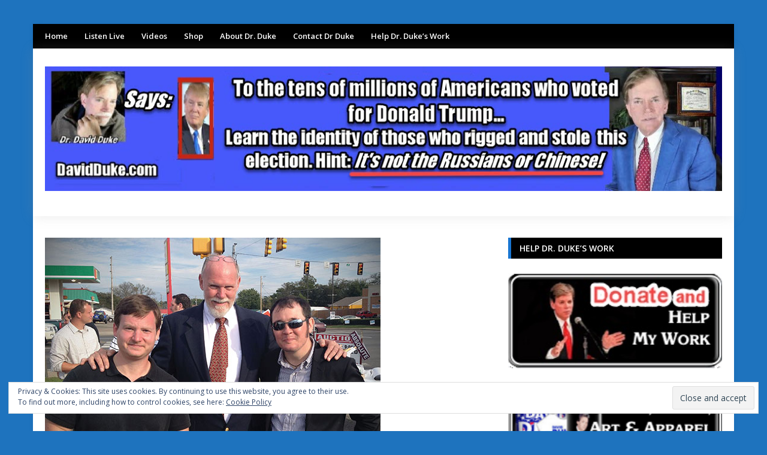

--- FILE ---
content_type: text/html; charset=UTF-8
request_url: https://davidduke.com/dr-duke-dr-slattery-tell-the-true-meaning-of-memorial-day-honoring-all-the-men-who-died-believing-they-fought-for-the-freedom-of-their-people-nation-we-honor-them-by-fighting-for-the-same-pri-2/
body_size: 17147
content:
<!DOCTYPE html>
<html lang="en-US">
<head>
<meta charset="UTF-8">
<meta name="viewport" content="width=device-width, initial-scale=1">
<link rel="profile" href="https://gmpg.org/xfn/11">
<link rel="pingback" href="https://davidduke.com/xmlrpc.php">

<title>Dr Duke &#038; Dr Hill Tell the Truth about Charlottesville and Who is really Guilty for the Violence! &#8211; David Duke.com</title>
<link rel='dns-prefetch' href='//s0.wp.com' />
<link rel='dns-prefetch' href='//ssl.p.jwpcdn.com' />
<link rel='dns-prefetch' href='//secure.gravatar.com' />
<link rel='dns-prefetch' href='//fonts.googleapis.com' />
<link rel='dns-prefetch' href='//s.w.org' />
<link rel="alternate" type="application/rss+xml" title="David Duke.com &raquo; Feed" href="https://davidduke.com/feed/" />
<link rel="alternate" type="application/rss+xml" title="David Duke.com &raquo; Comments Feed" href="https://davidduke.com/comments/feed/" />
		<script type="text/javascript">
			window._wpemojiSettings = {"baseUrl":"https:\/\/s.w.org\/images\/core\/emoji\/11.2.0\/72x72\/","ext":".png","svgUrl":"https:\/\/s.w.org\/images\/core\/emoji\/11.2.0\/svg\/","svgExt":".svg","source":{"concatemoji":"https:\/\/davidduke.com\/wp-includes\/js\/wp-emoji-release.min.js?ver=5.1.21"}};
			!function(e,a,t){var n,r,o,i=a.createElement("canvas"),p=i.getContext&&i.getContext("2d");function s(e,t){var a=String.fromCharCode;p.clearRect(0,0,i.width,i.height),p.fillText(a.apply(this,e),0,0);e=i.toDataURL();return p.clearRect(0,0,i.width,i.height),p.fillText(a.apply(this,t),0,0),e===i.toDataURL()}function c(e){var t=a.createElement("script");t.src=e,t.defer=t.type="text/javascript",a.getElementsByTagName("head")[0].appendChild(t)}for(o=Array("flag","emoji"),t.supports={everything:!0,everythingExceptFlag:!0},r=0;r<o.length;r++)t.supports[o[r]]=function(e){if(!p||!p.fillText)return!1;switch(p.textBaseline="top",p.font="600 32px Arial",e){case"flag":return s([55356,56826,55356,56819],[55356,56826,8203,55356,56819])?!1:!s([55356,57332,56128,56423,56128,56418,56128,56421,56128,56430,56128,56423,56128,56447],[55356,57332,8203,56128,56423,8203,56128,56418,8203,56128,56421,8203,56128,56430,8203,56128,56423,8203,56128,56447]);case"emoji":return!s([55358,56760,9792,65039],[55358,56760,8203,9792,65039])}return!1}(o[r]),t.supports.everything=t.supports.everything&&t.supports[o[r]],"flag"!==o[r]&&(t.supports.everythingExceptFlag=t.supports.everythingExceptFlag&&t.supports[o[r]]);t.supports.everythingExceptFlag=t.supports.everythingExceptFlag&&!t.supports.flag,t.DOMReady=!1,t.readyCallback=function(){t.DOMReady=!0},t.supports.everything||(n=function(){t.readyCallback()},a.addEventListener?(a.addEventListener("DOMContentLoaded",n,!1),e.addEventListener("load",n,!1)):(e.attachEvent("onload",n),a.attachEvent("onreadystatechange",function(){"complete"===a.readyState&&t.readyCallback()})),(n=t.source||{}).concatemoji?c(n.concatemoji):n.wpemoji&&n.twemoji&&(c(n.twemoji),c(n.wpemoji)))}(window,document,window._wpemojiSettings);
		</script>
		<style type="text/css">
img.wp-smiley,
img.emoji {
	display: inline !important;
	border: none !important;
	box-shadow: none !important;
	height: 1em !important;
	width: 1em !important;
	margin: 0 .07em !important;
	vertical-align: -0.1em !important;
	background: none !important;
	padding: 0 !important;
}
</style>
	<link rel='stylesheet' id='scap.flashblock-css'  href='https://davidduke.com/wp-content/plugins/compact-wp-audio-player/css/flashblock.css?ver=5.1.21' type='text/css' media='all' />
<link rel='stylesheet' id='scap.player-css'  href='https://davidduke.com/wp-content/plugins/compact-wp-audio-player/css/player.css?ver=5.1.21' type='text/css' media='all' />
<link rel='stylesheet' id='wp-block-library-css'  href='https://davidduke.com/wp-includes/css/dist/block-library/style.min.css?ver=5.1.21' type='text/css' media='all' />
<link rel='stylesheet' id='contact-form-7-css'  href='https://davidduke.com/wp-content/plugins/contact-form-7/includes/css/styles.css?ver=5.1.1' type='text/css' media='all' />
<link rel='stylesheet' id='junkie-shortcodes-css'  href='https://davidduke.com/wp-content/plugins/theme-junkie-shortcodes/assets/css/junkie-shortcodes.css?ver=5.1.21' type='text/css' media='all' />
<link rel='stylesheet' id='reviewpro-plugins-style-css'  href='https://davidduke.com/wp-content/themes/reviewpro/assets/css/plugins.min.css?ver=5.1.21' type='text/css' media='all' />
<link rel='stylesheet' id='reviewpro-style-css'  href='https://davidduke.com/wp-content/themes/reviewpro/style.min.css?ver=5.1.21' type='text/css' media='all' />
<link rel='stylesheet' id='reviewpro-custom-fonts-css'  href='//fonts.googleapis.com/css?family=Open+Sans%3Aregular%2Citalic%2C700%2C600%2C300%26subset%3Dlatin%2C' type='text/css' media='all' />
<link rel='stylesheet' id='upw_theme_standard-css'  href='https://davidduke.com/wp-content/plugins/ultimate-posts-widget/css/upw-theme-standard.min.css?ver=5.1.21' type='text/css' media='all' />
<link rel='stylesheet' id='jetpack_css-css'  href='https://davidduke.com/wp-content/plugins/jetpack/css/jetpack.css?ver=7.1.5' type='text/css' media='all' />
<script type='text/javascript' src='https://davidduke.com/wp-content/plugins/compact-wp-audio-player/js/soundmanager2-nodebug-jsmin.js?ver=5.1.21'></script>
<script type='text/javascript' src='https://davidduke.com/wp-includes/js/jquery/jquery.js?ver=1.12.4'></script>
<script type='text/javascript' src='https://davidduke.com/wp-includes/js/jquery/jquery-migrate.min.js?ver=1.4.1'></script>
<script type='text/javascript'>
/* <![CDATA[ */
var related_posts_js_options = {"post_heading":"h4"};
/* ]]> */
</script>
<script type='text/javascript' src='https://davidduke.com/wp-content/plugins/jetpack/_inc/build/related-posts/related-posts.min.js?ver=20190204'></script>
<script type='text/javascript' src='https://ssl.p.jwpcdn.com/6/12/jwplayer.js?ver=5.1.21'></script>
<!--[if lte IE 9]>
<script type='text/javascript' src='https://davidduke.com/wp-content/themes/reviewpro/assets/js/html5shiv.min.js'></script>
<![endif]-->
<link rel='https://api.w.org/' href='https://davidduke.com/wp-json/' />
<link rel="EditURI" type="application/rsd+xml" title="RSD" href="https://davidduke.com/xmlrpc.php?rsd" />
<link rel="wlwmanifest" type="application/wlwmanifest+xml" href="https://davidduke.com/wp-includes/wlwmanifest.xml" /> 
<link rel='prev' title='Dr Duke &#038; Mark Collett Expose the Tulsa &#8220;Massacre&#8221; &#038; The Inspiring March for Freedom against Covid Insanity by the Brits!' href='https://davidduke.com/friday210604/' />
<link rel='next' title='Dr Duke, Dr Slattery, and Andy Hitchcock Expose Jewish Global Racist Supremacy in Media, Politics &#038; Finance!' href='https://davidduke.com/tuesday210608/' />
<meta name="generator" content="WordPress 5.1.21" />
<link rel="canonical" href="https://davidduke.com/dr-duke-dr-slattery-tell-the-true-meaning-of-memorial-day-honoring-all-the-men-who-died-believing-they-fought-for-the-freedom-of-their-people-nation-we-honor-them-by-fighting-for-the-same-pri-2/" />
<link rel='shortlink' href='https://wp.me/p31AUD-wlP' />
<link rel="alternate" type="application/json+oembed" href="https://davidduke.com/wp-json/oembed/1.0/embed?url=https%3A%2F%2Fdavidduke.com%2Fdr-duke-dr-slattery-tell-the-true-meaning-of-memorial-day-honoring-all-the-men-who-died-believing-they-fought-for-the-freedom-of-their-people-nation-we-honor-them-by-fighting-for-the-same-pri-2%2F" />
<link rel="alternate" type="text/xml+oembed" href="https://davidduke.com/wp-json/oembed/1.0/embed?url=https%3A%2F%2Fdavidduke.com%2Fdr-duke-dr-slattery-tell-the-true-meaning-of-memorial-day-honoring-all-the-men-who-died-believing-they-fought-for-the-freedom-of-their-people-nation-we-honor-them-by-fighting-for-the-same-pri-2%2F&#038;format=xml" />
<script type="text/javascript">jwplayer.defaults = { "ph": 2 };</script>
            <script type="text/javascript">
            if (typeof(jwp6AddLoadEvent) == 'undefined') {
                function jwp6AddLoadEvent(func) {
                    var oldonload = window.onload;
                    if (typeof window.onload != 'function') {
                        window.onload = func;
                    } else {
                        window.onload = function() {
                            if (oldonload) {
                                oldonload();
                            }
                            func();
                        }
                    }
                }
            }
            </script>

            <script type="text/javascript"><!--
function powerpress_pinw(pinw_url){window.open(pinw_url, 'PowerPressPlayer','toolbar=0,status=0,resizable=1,width=460,height=320');	return false;}
//-->
</script>

<link rel='dns-prefetch' href='//v0.wordpress.com'/>
<style type='text/css'>img#wpstats{display:none}</style><style type="text/css" id="custom-background-css">
body.custom-background { background-color: #1e73be; }
</style>
	
<!-- Jetpack Open Graph Tags -->
<meta property="og:type" content="article" />
<meta property="og:title" content="Dr Duke &#038; Dr Hill Tell the Truth about Charlottesville and Who is really Guilty for the Violence!" />
<meta property="og:url" content="https://davidduke.com/dr-duke-dr-slattery-tell-the-true-meaning-of-memorial-day-honoring-all-the-men-who-died-believing-they-fought-for-the-freedom-of-their-people-nation-we-honor-them-by-fighting-for-the-same-pri-2/" />
<meta property="og:description" content="Download Dr. Duke and Dr. Michael Hill of the League of the South discussed the meaning of the Charlottesville demonstration four years ago and how it has impacted the course of American history. T…" />
<meta property="article:published_time" content="2021-06-07T20:27:39+00:00" />
<meta property="article:modified_time" content="2021-06-07T20:27:39+00:00" />
<meta property="og:site_name" content="David Duke.com" />
<meta property="og:image" content="https://davidduke.com/wp-content/uploads/2018/03/cushman_hill_griffin_mcfb_web.jpg" />
<meta property="og:image:width" content="560" />
<meta property="og:image:height" content="454" />
<meta property="og:locale" content="en_US" />
<meta name="twitter:creator" content="@DrDavidDuke" />
<meta name="twitter:site" content="@DrDavidDuke" />
<meta name="twitter:text:title" content="Dr Duke &#038; Dr Hill Tell the Truth about Charlottesville and Who is really Guilty for the Violence!" />
<meta name="twitter:image" content="https://davidduke.com/wp-content/uploads/2018/03/cushman_hill_griffin_mcfb_web.jpg?w=640" />
<meta name="twitter:card" content="summary_large_image" />

<!-- End Jetpack Open Graph Tags -->

<!-- Begin Custom CSS -->
<style type="text/css" id="custom-css">
body{font-family:"Open Sans","Helvetica Neue",sans-serif;}
</style>
<!-- End Custom CSS -->
<!-- Custom CSS -->
<style>
.entry-author {
  display: none;
}
.entry-author::after {
  content: '';
}
.site-branding .site-logo, .site-branding h1 {
    line-height: 96px;
}
.site-branding .site-logo img {
    padding-top: 30px;
}
.widget {
  margin-bottom: 15px !important;
}
.panel-grid {
  margin-bottom: 15px !important;
}
</style>
<!-- Generated by https://wordpress.org/plugins/theme-junkie-custom-css/ -->
			<style type="text/css" id="wp-custom-css">
				/*
You can add your own CSS here.

Click the help icon above to learn more.

blockquote {
font-family: Georgia, serif;
font-size: 18px;
font-style: normal;
width: 500px;
margin: 0.50em 0;
padding: 0.25em 40px;
line-height: 1.45;
position: relative;
color: #000000;
border-left:3px solid #000000;
background:#fff;
}
*/
blockquote {
    background: none;
    border-left: 3px solid #000000;
    padding-left: 7px;
    margin: 1.5em;
    font-style: normal;
    color: #000000;
}

blockquote p{
	font-family: Arial, Helvetica, sans-serif;
	color :#1f1c1f;
	font-size : 16px;
	font-weight: normal;
	font-style: normal;
}

blockquote cite {
color: #000000;
font-size: 14px;
display: block;
margin-top: 5px;
}
  
blockquote cite:before {
content: "\2014 \2009";
}			</style>
		</head>

<body class="post-template-default single single-post postid-124361 single-format-standard custom-background multi-author container-framed layout-2c-l" dir="ltr" itemscope="itemscope" itemtype="http://schema.org/Blog">

<div id="page" class="site">

	
	<div class="wide-container">

		<div class="search-area">
	<div class="container">

		<form role="search" method="get" class="searchform" action="https://davidduke.com/">
			<div>
				<input type="search" class="search-field field" placeholder="Press enter to search &hellip;" value="" name="s" title="Search for:" />
			</div>
		</form>

		<div class="search-by-cat">
			<span class="search-title">Search by category:</span>
			<ul>
					<li class="cat-item cat-item-815"><a href="https://davidduke.com/category/about-dr-duke-2/" >About Dr. Duke</a>
</li>
	<li class="cat-item cat-item-1339"><a href="https://davidduke.com/category/anti-white-racism/" >Anti-white racism</a>
</li>
	<li class="cat-item cat-item-31"><a href="https://davidduke.com/category/culture/" >Culture</a>
</li>
	<li class="cat-item cat-item-3"><a href="https://davidduke.com/category/duke-videos/" >Duke Videos</a>
</li>
	<li class="cat-item cat-item-816"><a href="https://davidduke.com/category/featured/" >Featured Stories</a>
</li>
	<li class="cat-item cat-item-10"><a href="https://davidduke.com/category/human-and-bio-diversity/" >Human Diversity</a>
</li>
	<li class="cat-item cat-item-804"><a href="https://davidduke.com/category/immigration/" >Immigration</a>
</li>
	<li class="cat-item cat-item-627"><a href="https://davidduke.com/category/jewish-supremacism-2/" >Jewish Supremacism</a>
</li>
	<li class="cat-item cat-item-1321"><a href="https://davidduke.com/category/podcasts/mark-collett-videos/" >Mark Collett videos</a>
</li>
	<li class="cat-item cat-item-1322"><a href="https://davidduke.com/category/podcasts/national-bugle-radio/" >National Bugle Radio</a>
</li>
	<li class="cat-item cat-item-32"><a href="https://davidduke.com/category/personal-evolution/" >Personal Evolution</a>
</li>
	<li class="cat-item cat-item-1314"><a href="https://davidduke.com/category/podcasts/" >Podcasts</a>
</li>
	<li class="cat-item cat-item-13"><a href="https://davidduke.com/category/politics/" >Politics</a>
</li>
	<li class="cat-item cat-item-33"><a href="https://davidduke.com/category/radio-show/" >Radio Show</a>
</li>
	<li class="cat-item cat-item-817"><a href="https://davidduke.com/category/featured/society/" >Society</a>
</li>
	<li class="cat-item cat-item-1190"><a href="https://davidduke.com/category/the-latest-from-dr-david-duke/" >The Latest from Dr. David Duke</a>
</li>
	<li class="cat-item cat-item-1377"><a href="https://davidduke.com/category/war-and-peace/" >War and Peace</a>
</li>
	<li class="cat-item cat-item-788"><a href="https://davidduke.com/category/featured/zio-watch/" >Zio-Watch News Round-up</a>
</li>
			</ul>
		</div>

	</div>
</div>

		<div class="top-bar">
	<div class="container">

		<div class="top-bar-left">
			
<nav class="main-navigation" itemscope="itemscope" itemtype="http://schema.org/SiteNavigationElement">

	<ul id="menu-primary-items" class="menu-primary-items"><li  id="menu-item-55504" class="menu-item menu-item-type-post_type menu-item-object-page menu-item-home menu-item-55504 home_item"><a href="https://davidduke.com/">Home</a></li>
<li  id="menu-item-55358" class="menu-item menu-item-type-post_type menu-item-object-page menu-item-55358"><a href="https://davidduke.com/radio/">Listen Live</a></li>
<li  id="menu-item-55359" class="menu-item menu-item-type-custom menu-item-object-custom menu-item-55359"><a href="https://www.youtube.com/user/drdduke">Videos</a></li>
<li  id="menu-item-55360" class="menu-item menu-item-type-custom menu-item-object-custom menu-item-55360"><a href="http://daviddukeonline.com">Shop</a></li>
<li  id="menu-item-55505" class="menu-item menu-item-type-taxonomy menu-item-object-category menu-item-55505 mega-parent"><a href="https://davidduke.com/category/about-dr-duke-2/">About Dr. Duke</a></li>
<li  id="menu-item-40961" class="menu-item menu-item-type-custom menu-item-object-custom menu-item-40961"><a href="http://www.davidduke.com/?page_id=25732">Contact Dr Duke</a></li>
<li  id="menu-item-40962" class="menu-item menu-item-type-custom menu-item-object-custom menu-item-40962"><a href="https://daviddukeonline.com/product/make-gift-to-dr-duke-and-his-vital-work/">Help Dr. Duke&#8217;s Work</a></li>
</ul>
</nav><!-- .main-navigation -->
		</div>

		
	</div>
</div>

		<header id="masthead" class="site-header" itemscope="itemscope" itemtype="http://schema.org/WPHeader">

			<div class="container">
				<div class="site-branding">
					<div id="logo" itemscope itemtype="http://schema.org/Brand">
<a class="site-logo" href="https://davidduke.com" itemprop="url" rel="home">
<img itemprop="logo" src="https://davidduke.com/wp-content/uploads/2021/01/New-duke-website-masthead-january-1-2021.jpg" alt="David Duke.com" />
</a>
</div>
				</div>
							</div>

			
		</header><!-- #masthead -->

		
		
		
		
		
							
		<div id="content" class="site-content">
			<div class="container">

	<div id="primary" class="content-area">
		<main id="main" class="site-main">

			
				<article id="post-124361" class="post-124361 post type-post status-publish format-standard has-post-thumbnail hentry category-politics category-radio-show entry" itemscope="itemscope" itemtype="http://schema.org/BlogPosting" itemprop="blogPost">

	<meta itemscope itemprop="mainEntityOfPage" itemType="https://schema.org/WebPage" itemid="https://davidduke.com/dr-duke-dr-slattery-tell-the-true-meaning-of-memorial-day-honoring-all-the-men-who-died-believing-they-fought-for-the-freedom-of-their-people-nation-we-honor-them-by-fighting-for-the-same-pri-2/" content="Dr Duke &#038; Dr Hill Tell the Truth about Charlottesville and Who is really Guilty for the Violence!" />
	<meta itemprop="dateModified" content="2021-06-07T14:27:39-06:00" />

	
		<img width="560" height="454" src="https://davidduke.com/wp-content/uploads/2018/03/cushman_hill_griffin_mcfb_web.jpg" class="entry-thumbnail wp-post-image" alt="Dr Duke &#038; Dr Hill Tell the Truth about Charlottesville and Who is really Guilty for the Violence!" srcset="https://davidduke.com/wp-content/uploads/2018/03/cushman_hill_griffin_mcfb_web.jpg 560w, https://davidduke.com/wp-content/uploads/2018/03/cushman_hill_griffin_mcfb_web-370x300.jpg 370w" sizes="(max-width: 560px) 100vw, 560px" />
				<span itemprop="image" itemscope itemtype="https://schema.org/ImageObject">
			<meta itemprop="url" content="https://davidduke.com/wp-content/uploads/2018/03/cushman_hill_griffin_mcfb_web.jpg">
			<meta itemprop="width" content="560">
			<meta itemprop="height" content="454">
		</span>
	
	
	<header class="entry-header">
		<div class="entry-navigation">
			
								<span class="cat-links" itemprop="articleSection">
																			<a href="https://davidduke.com/category/politics/" style="background-color: #1976D2">Politics</a>
																			<a href="https://davidduke.com/category/radio-show/" style="background-color: #1976D2">Radio Show</a>
							</span>
					
				<nav role="navigation" aria-label="Breadcrumbs" class="breadcrumb-trail breadcrumbs" itemprop="breadcrumb"><ul class="trail-items" itemscope itemtype="http://schema.org/BreadcrumbList"><meta name="numberOfItems" content="3" /><meta name="itemListOrder" content="Ascending" /><li itemprop="itemListElement" itemscope itemtype="http://schema.org/ListItem" class="trail-item trail-begin"><a href="https://davidduke.com" rel="home"><span itemprop="name">Home</span></a><meta itemprop="position" content="1" /></li><li itemprop="itemListElement" itemscope itemtype="http://schema.org/ListItem" class="trail-item"><a href="https://davidduke.com/category/politics/"><span itemprop="name">Politics</span></a><meta itemprop="position" content="2" /></li><li itemprop="itemListElement" itemscope itemtype="http://schema.org/ListItem" class="trail-item trail-end"><span itemprop="name">Dr Duke &#038; Dr Hill Tell the Truth about Charlottesville and Who is really Guilty for the Violence!</span><meta itemprop="position" content="3" /></li></ul></nav>		</div>
		<h1 class="entry-title" itemprop="headline">Dr Duke &#038; Dr Hill Tell the Truth about Charlottesville and Who is really Guilty for the Violence!</h1>	</header>

	<div class="entry-meta">
		<span class="entry-author" itemprop="author" itemscope="itemscope" itemtype="http://schema.org/Person">
			by <a class="url fn n" href="https://davidduke.com/author/patrickslattery/" itemprop="url"><span itemprop="name">Dr. Patrick Slattery</span></a>		</span>
		<time class="entry-date published" datetime="2021-06-07T14:27:39-06:00" itemprop="datePublished" title="Monday, June 7, 2021, 2:27 pm">June 7, 2021</time>
		<span class="entry-view">1,819 Views</span>
			</div>

			<div class="entry-share">
			<span class="share-title">Share:</span>
			<ul>
				<li class="twitter"><a href="https://twitter.com/intent/tweet?text=Dr+Duke+%26%23038%3B+Dr+Hill+Tell+the+Truth+about+Charlottesville+and+Who+is+really+Guilty+for+the+Violence%21&amp;url=https%3A%2F%2Fdavidduke.com%2Fdr-duke-dr-slattery-tell-the-true-meaning-of-memorial-day-honoring-all-the-men-who-died-believing-they-fought-for-the-freedom-of-their-people-nation-we-honor-them-by-fighting-for-the-same-pri-2%2F" target="_blank"><i class="fa fa-twitter"></i></a></li>
				<li class="facebook"><a href="https://www.facebook.com/sharer/sharer.php?u=https%3A%2F%2Fdavidduke.com%2Fdr-duke-dr-slattery-tell-the-true-meaning-of-memorial-day-honoring-all-the-men-who-died-believing-they-fought-for-the-freedom-of-their-people-nation-we-honor-them-by-fighting-for-the-same-pri-2%2F" target="_blank"><i class="fa fa-facebook"></i></a></li>
				<li class="google-plus"><a href="https://plus.google.com/share?url=https%3A%2F%2Fdavidduke.com%2Fdr-duke-dr-slattery-tell-the-true-meaning-of-memorial-day-honoring-all-the-men-who-died-believing-they-fought-for-the-freedom-of-their-people-nation-we-honor-them-by-fighting-for-the-same-pri-2%2F" target="_blank"><i class="fa fa-google-plus"></i></a></li>
				<li class="linkedin"><a href="https://www.linkedin.com/shareArticle?mini=true&amp;url=https%3A%2F%2Fdavidduke.com%2Fdr-duke-dr-slattery-tell-the-true-meaning-of-memorial-day-honoring-all-the-men-who-died-believing-they-fought-for-the-freedom-of-their-people-nation-we-honor-them-by-fighting-for-the-same-pri-2%2F&amp;title=Dr+Duke+%26%23038%3B+Dr+Hill+Tell+the+Truth+about+Charlottesville+and+Who+is+really+Guilty+for+the+Violence%21" target="_blank"><i class="fa fa-linkedin"></i></a></li>
				<li class="pinterest"><a href="https://pinterest.com/pin/create/button/?url=https%3A%2F%2Fdavidduke.com%2Fdr-duke-dr-slattery-tell-the-true-meaning-of-memorial-day-honoring-all-the-men-who-died-believing-they-fought-for-the-freedom-of-their-people-nation-we-honor-them-by-fighting-for-the-same-pri-2%2F&amp;media=https%3A%2F%2Fdavidduke.com%2Fwp-content%2Fuploads%2F2018%2F03%2Fcushman_hill_griffin_mcfb_web.jpg" target="_blank"><i class="fa fa-pinterest"></i></a></li>
				<li class="email"><a href="/cdn-cgi/l/email-protection#[base64]"><i class="fa fa-envelope"></i></a></li>
			</ul>
		</div>
	
	<div class="entry-content" itemprop="articleBody">

		
<figure class="wp-block-image"></figure>

<figure class="wp-block-image"></figure>
<!-- /wp:image -->
<p style="text-align: left;"><span style="color: #000000;"><strong style="color: #000000;"><a style="color: #000000;" href="http://renseradioarchives.com/archives/dduke/060721.mp3">Download<img class="alignnone size-medium wp-image-66082" src="https://davidduke.com/wp-content/uploads/2020/03/playerimage.gif" alt="" /></a></strong></span></p>
<p>Dr. Duke and Dr. Michael Hill of the League of the South discussed the meaning of the Charlottesville demonstration four years ago and how it has impacted the course of American history. There are still fine law-abiding patriots in prison today following kangaroo court procedures. Tune in and learn the Jewish role in it all. </p>
<p style="text-align: center;"><br /><img class="size-medium wp-image-58939 aligncenter" src="https://davidduke.com/wp-content/uploads/2017/08/DukeCharlottesville-370x260.jpg" alt="" width="370" height="260" /></p>
<p>Check out Dr. Duke&#8217;s <a href="https://www.bitchute.com/channel/8kGlzKUqx41N/">Bitchute</a> and BRAND NEW <a href="https://odysee.com/$/search?q=%40realdavidduke">Odysee</a> acounts. Here are a couple of recent videos: <a href="https://odysee.com/@RealDavidDuke:5/April-7-Duke-and-Slattery-for-Todd-edited-use-this-one:1">Dr Duke &amp; Dr Slattery Respond to Attack by HBO and John Oliver on David Duke and Tucker Carlson (odysee.com)</a> <a href="https://odysee.com/@RealDavidDuke:5/ZioMediaLiesInciteHateandViolenceAgainstWhitePeople:6">ZioMedia Incites massive violence against White people in America (odysee.com)</a></p>
<p style="text-align: left;"><span style="color: #000000;">Please share this show widely. And please keep us on the air and on-line. Please visit our contribution page or send your contribution to:  <strong>P.O. Box 188, Mandeville, LA 70</strong><strong>470</strong> Thank you.  </span></p>
<p style="text-align: left;"><span style="color: #000000;"><a style="color: #000000;" href="http://www.renseradioarchives.com/dduke/">Click here</a> and look for the show dated 6-7-21 Our show is aired live at 11 AM Eastern Time (US) &amp; is replayed at 4 PM Eastern Time.  Share this show widely. And please keep us on the air and on-line. </span></p>
<div id='jp-relatedposts' class='jp-relatedposts' >
	<h3 class="jp-relatedposts-headline"><em>Related</em></h3>
</div>		
	</div>

	<footer class="entry-footer">

		
	</footer>

</article><!-- #post-## -->

						<div class="entry-share">
			<span class="share-title">Share:</span>
			<ul>
				<li class="twitter"><a href="https://twitter.com/intent/tweet?text=Dr+Duke+%26%23038%3B+Dr+Hill+Tell+the+Truth+about+Charlottesville+and+Who+is+really+Guilty+for+the+Violence%21&amp;url=https%3A%2F%2Fdavidduke.com%2Fdr-duke-dr-slattery-tell-the-true-meaning-of-memorial-day-honoring-all-the-men-who-died-believing-they-fought-for-the-freedom-of-their-people-nation-we-honor-them-by-fighting-for-the-same-pri-2%2F" target="_blank"><i class="fa fa-twitter"></i></a></li>
				<li class="facebook"><a href="https://www.facebook.com/sharer/sharer.php?u=https%3A%2F%2Fdavidduke.com%2Fdr-duke-dr-slattery-tell-the-true-meaning-of-memorial-day-honoring-all-the-men-who-died-believing-they-fought-for-the-freedom-of-their-people-nation-we-honor-them-by-fighting-for-the-same-pri-2%2F" target="_blank"><i class="fa fa-facebook"></i></a></li>
				<li class="google-plus"><a href="https://plus.google.com/share?url=https%3A%2F%2Fdavidduke.com%2Fdr-duke-dr-slattery-tell-the-true-meaning-of-memorial-day-honoring-all-the-men-who-died-believing-they-fought-for-the-freedom-of-their-people-nation-we-honor-them-by-fighting-for-the-same-pri-2%2F" target="_blank"><i class="fa fa-google-plus"></i></a></li>
				<li class="linkedin"><a href="https://www.linkedin.com/shareArticle?mini=true&amp;url=https%3A%2F%2Fdavidduke.com%2Fdr-duke-dr-slattery-tell-the-true-meaning-of-memorial-day-honoring-all-the-men-who-died-believing-they-fought-for-the-freedom-of-their-people-nation-we-honor-them-by-fighting-for-the-same-pri-2%2F&amp;title=Dr+Duke+%26%23038%3B+Dr+Hill+Tell+the+Truth+about+Charlottesville+and+Who+is+really+Guilty+for+the+Violence%21" target="_blank"><i class="fa fa-linkedin"></i></a></li>
				<li class="pinterest"><a href="https://pinterest.com/pin/create/button/?url=https%3A%2F%2Fdavidduke.com%2Fdr-duke-dr-slattery-tell-the-true-meaning-of-memorial-day-honoring-all-the-men-who-died-believing-they-fought-for-the-freedom-of-their-people-nation-we-honor-them-by-fighting-for-the-same-pri-2%2F&amp;media=https%3A%2F%2Fdavidduke.com%2Fwp-content%2Fuploads%2F2018%2F03%2Fcushman_hill_griffin_mcfb_web.jpg" target="_blank"><i class="fa fa-pinterest"></i></a></li>
				<li class="email"><a href="/cdn-cgi/l/email-protection#[base64]"><i class="fa fa-envelope"></i></a></li>
			</ul>
		</div>
	
					<div class="post-pagination">

					<div class="prev-post">

									<a class="thumbnail-link" href="https://davidduke.com/friday210604/"><img width="100" height="100" src="https://davidduke.com/wp-content/uploads/2018/06/CollettDuke-100x100.png" class="entry-thumbnail wp-post-image" alt="Dr Duke &#038; Mark Collett Expose the Tulsa &#8220;Massacre&#8221; &#038; The Inspiring March for Freedom against Covid Insanity by the Brits!" srcset="https://davidduke.com/wp-content/uploads/2018/06/CollettDuke-100x100.png 100w, https://davidduke.com/wp-content/uploads/2018/06/CollettDuke-45x45.png 45w" sizes="(max-width: 100px) 100vw, 100px" /></a>
				
				<div class="post-detail">
					<span>Previous Post</span>
					<a href="https://davidduke.com/friday210604/" class="post-title">Dr Duke &#038; Mark Collett Expose the Tulsa &#8220;Massacre&#8221; &#038; The Inspiring March for Freedom against Covid Insanity by the Brits!</a>
				</div>

			</div>
		
					<div class="next-post">

									<a class="thumbnail-link" href="https://davidduke.com/tuesday210608/"><img width="100" height="100" src="https://davidduke.com/wp-content/uploads/2021/03/BidenBombingKids-100x100.jpeg" class="entry-thumbnail wp-post-image" alt="Dr Duke, Dr Slattery, and Andy Hitchcock Expose Jewish Global Racist Supremacy in Media, Politics &#038; Finance!" srcset="https://davidduke.com/wp-content/uploads/2021/03/BidenBombingKids-100x100.jpeg 100w, https://davidduke.com/wp-content/uploads/2021/03/BidenBombingKids-45x45.jpeg 45w" sizes="(max-width: 100px) 100vw, 100px" /></a>
				
				<div class="post-detail">
					<span>Next Post</span>
					<a href="https://davidduke.com/tuesday210608/" class="post-title">Dr Duke, Dr Slattery, and Andy Hitchcock Expose Jewish Global Racist Supremacy in Media, Politics &#038; Finance!</a>
				</div>

			</div>
		
	</div>

				
				
		<div class="related-posts">
			<h3>Related Articles</h3>
			<ul>
									<li>
						
								<span class="cat-links first-cat" itemprop="articleSection">
												<a href="https://davidduke.com/category/politics/" style="background-color: #1976D2">Politics</a>
			</span>
					
														<a class="thumbnail-link" href="https://davidduke.com/dr-david-duke-the-zionist-deep-state-desperately-tries-to-assassinate-trump/">
								<img width="330" height="211" src="https://davidduke.com/wp-content/uploads/2024/07/Biudens-bullseye-remark-cover.jpg" class="entry-thumbnail wp-post-image" alt="Dr. David Duke: The Zionist Deep State Desperately Tries to Assassinate Trump!" />								<span class="img-overlay"></span>
							</a>
												<div class="post-detail">
							<h2 class="entry-title"><a href="https://davidduke.com/dr-david-duke-the-zionist-deep-state-desperately-tries-to-assassinate-trump/" rel="bookmark">Dr. David Duke: The Zionist Deep State Desperately Tries to Assassinate Trump!</a></h2>								<div class="entry-meta">
		<span class="entry-author" itemprop="author" itemscope="itemscope" itemtype="http://schema.org/Person">
			by <a class="url fn n" href="https://davidduke.com/author/ernest/" itemprop="url"><span itemprop="name">Staff</span></a>		</span>
		<time class="entry-date published" datetime="2024-07-14T08:47:20-06:00" itemprop="datePublished" title="Sunday, July 14, 2024, 8:47 am">July 14, 2024</time>
	</div>
							</div>
					</li>
									<li>
						
								<span class="cat-links first-cat" itemprop="articleSection">
												<a href="https://davidduke.com/category/politics/" style="background-color: #1976D2">Politics</a>
			</span>
					
														<a class="thumbnail-link" href="https://davidduke.com/dr-duke-discuss-my-support-for-nick-and-america-first-in-detroit-last-sat-great-show-heres-the-link/">
								<img width="1061" height="516" src="https://davidduke.com/wp-content/uploads/2024/06/finaldavid-brooks-3nd-NY-Times-shosen-getting-in-small-for-internet.jpg" class="entry-thumbnail wp-post-image" alt="Dr Duke Discuss my Support for Nick and America First in Detroit last Sat! Great Show! Here&#8217;s the LINK" srcset="https://davidduke.com/wp-content/uploads/2024/06/finaldavid-brooks-3nd-NY-Times-shosen-getting-in-small-for-internet.jpg 1061w, https://davidduke.com/wp-content/uploads/2024/06/finaldavid-brooks-3nd-NY-Times-shosen-getting-in-small-for-internet-768x374.jpg 768w, https://davidduke.com/wp-content/uploads/2024/06/finaldavid-brooks-3nd-NY-Times-shosen-getting-in-small-for-internet-410x200.jpg 410w, https://davidduke.com/wp-content/uploads/2024/06/finaldavid-brooks-3nd-NY-Times-shosen-getting-in-small-for-internet-370x180.jpg 370w" sizes="(max-width: 1061px) 100vw, 1061px" />								<span class="img-overlay"></span>
							</a>
												<div class="post-detail">
							<h2 class="entry-title"><a href="https://davidduke.com/dr-duke-discuss-my-support-for-nick-and-america-first-in-detroit-last-sat-great-show-heres-the-link/" rel="bookmark">Dr Duke Discuss my Support for Nick and America First in Detroit last Sat! Great Show! Here&#8217;s the LINK</a></h2>								<div class="entry-meta">
		<span class="entry-author" itemprop="author" itemscope="itemscope" itemtype="http://schema.org/Person">
			by <a class="url fn n" href="https://davidduke.com/author/ernest/" itemprop="url"><span itemprop="name">Staff</span></a>		</span>
		<time class="entry-date published" datetime="2024-06-18T20:04:22-06:00" itemprop="datePublished" title="Tuesday, June 18, 2024, 8:04 pm">June 18, 2024</time>
	</div>
							</div>
					</li>
									<li>
						
								<span class="cat-links first-cat" itemprop="articleSection">
												<a href="https://davidduke.com/category/politics/" style="background-color: #1976D2">Politics</a>
			</span>
					
														<a class="thumbnail-link" href="https://davidduke.com/dr-david-duke-mark-collett-prove-ziogoogles-a-i-knows-the-truth-but-lies/">
								<img width="500" height="232" src="https://davidduke.com/wp-content/uploads/2023/12/jeffery-sachs-jewish-wars-web-siaze-thumb.jpg" class="entry-thumbnail wp-post-image" alt="Dr. David Duke &#038; Mark Collett Prove ZioGoogle&#8217;s A.I. Knows the Truth but LIes!" srcset="https://davidduke.com/wp-content/uploads/2023/12/jeffery-sachs-jewish-wars-web-siaze-thumb.jpg 500w, https://davidduke.com/wp-content/uploads/2023/12/jeffery-sachs-jewish-wars-web-siaze-thumb-370x172.jpg 370w" sizes="(max-width: 500px) 100vw, 500px" />								<span class="img-overlay"></span>
							</a>
												<div class="post-detail">
							<h2 class="entry-title"><a href="https://davidduke.com/dr-david-duke-mark-collett-prove-ziogoogles-a-i-knows-the-truth-but-lies/" rel="bookmark">Dr. David Duke &#038; Mark Collett Prove ZioGoogle&#8217;s A.I. Knows the Truth but LIes!</a></h2>								<div class="entry-meta">
		<span class="entry-author" itemprop="author" itemscope="itemscope" itemtype="http://schema.org/Person">
			by <a class="url fn n" href="https://davidduke.com/author/ernest/" itemprop="url"><span itemprop="name">Staff</span></a>		</span>
		<time class="entry-date published" datetime="2023-12-01T13:23:26-06:00" itemprop="datePublished" title="Friday, December 1, 2023, 1:23 pm">December 1, 2023</time>
	</div>
							</div>
					</li>
							</ul>
		</div>

	
				
				
			
		</main><!-- #main -->
	</div><!-- #primary -->


<div id="secondary" class="sidebar-primary" aria-label="Primary Sidebar" role="complementary" itemscope="itemscope" itemtype="http://schema.org/WPSideBar">
	<aside id="text-58" class="widget widget_text"><h3 class="widget-title">Help Dr. Duke&#8217;s Work</h3>			<div class="textwidget"><center><a href="https://daviddukeonline.com/product/make-gift-to-dr-duke-and-his-vital-work/" target="_blank"><img src="https://davidduke.com/wp-content/uploads/2017/03/DonateButton.jpg" width="400" height="180" border="" style="border:0px solid black;" alt="" /></a></center>
</div>
		</aside><aside id="custom_html-2" class="widget_text widget widget_custom_html"><div class="textwidget custom-html-widget"><a href="https://daviddukeonline.com/" target="_blank"><img alt="" border="" height="180" src="http://www.davidduke.com/images/books-dvds-catalog-button-TRAN123.png" style="border:0px solid black;" width="400" /></a><hr></div></aside><aside id="reviewpro_modern_vertical_block-3" class="widget reviewpro_modern_vertical_block">
					<div class="modern-block modern-vertical-block">

						<h4 class="section-title" style="border-color: #1976D2">
							<span class="cat-name" style="background-color: #1976D2"><a href="https://davidduke.com/category/about-dr-duke-2/">About Dr. Duke</a></span>
						</h4>

						
															<div class="top-post">
																			<a class="thumbnail-link" href="https://davidduke.com/dr-duke-speaks-for-peace-to-50000-syrians-in-damascus/">
											<img width="350" height="263" src="https://davidduke.com/wp-content/uploads/2018/04/video-Duke-speaks-for-Peace-in-Syria-am-e1525129063991.jpg" class="entry-thumbnail wp-post-image" alt="Dr Duke Speaks for Peace to 50,000 Syrians in Damascus!" />										</a>
																		<h2 class="entry-title" itemprop="headline"><a href="https://davidduke.com/dr-duke-speaks-for-peace-to-50000-syrians-in-damascus/" rel="bookmark" itemprop="url">Dr Duke Speaks for Peace to 50,000 Syrians in Damascus!</a></h2>									<div class="entry-meta">
										<span class="entry-author" itemprop="author" itemscope="itemscope" itemtype="http://schema.org/Person">
											by <a class="url fn n" href="https://davidduke.com/author/staff/" itemprop="url"><span itemprop="name">Staff</span></a>										</span>
										<time class="entry-date published" datetime="2018-04-30T17:00:30-06:00" itemprop="datePublished" title="Monday, April 30, 2018, 5:00 pm">April 30, 2018</time>
																			</div>

									<div class="entry-summary" itemprop="description">
										DavidDuke.com &#8212; 50,000 Syrians Hear Dr. David Duke Speak for Peace in Damascus The speech&hellip;									</div>
								</div>
							
						
							
																	<div class="bottom-post">
								
									<div class="small-post">
																					<a class="thumbnail-link" href="https://davidduke.com/the-amazing-dr-david-duke-on-trs-southern-af-the-purpose-of-life/">
												<img width="100" height="100" src="https://davidduke.com/wp-content/uploads/2018/04/Duke-No-matter-what-your-age-get-strong-for-audio-2-e1525027225826-100x100.jpg" class="entry-thumbnail wp-post-image" alt="The Amazing Dr. David Duke On TRS Southern AF &#8211; The Purpose of Life!" srcset="https://davidduke.com/wp-content/uploads/2018/04/Duke-No-matter-what-your-age-get-strong-for-audio-2-e1525027225826-100x100.jpg 100w, https://davidduke.com/wp-content/uploads/2018/04/Duke-No-matter-what-your-age-get-strong-for-audio-2-e1525027225826-45x45.jpg 45w" sizes="(max-width: 100px) 100vw, 100px" />											</a>
																				<h2 class="entry-title" itemprop="headline"><a href="https://davidduke.com/the-amazing-dr-david-duke-on-trs-southern-af-the-purpose-of-life/" rel="bookmark" itemprop="url">The Amazing Dr. David Duke On TRS Southern AF &#8211; The Purpose of Life!</a></h2>											<div class="entry-meta">
		<span class="entry-author" itemprop="author" itemscope="itemscope" itemtype="http://schema.org/Person">
			by <a class="url fn n" href="https://davidduke.com/author/patrickslattery/" itemprop="url"><span itemprop="name">Dr. Patrick Slattery</span></a>		</span>
		<time class="entry-date published" datetime="2018-04-29T12:49:30-06:00" itemprop="datePublished" title="Sunday, April 29, 2018, 12:49 pm">April 29, 2018</time>
	</div>
										</div>

								
							
						
							
								
									<div class="small-post">
																					<a class="thumbnail-link" href="https://davidduke.com/merry-christmas-the-whitest-day-of-the-year-world-wide/">
												<img width="100" height="100" src="https://davidduke.com/wp-content/uploads/2016/12/jwish-war-on-christms.hard-copyjpg-100x100.jpg" class="entry-thumbnail wp-post-image" alt="Merry Christmas! &#8212; The Biggest Celebration of the European People&#8217;s World Wide!" srcset="https://davidduke.com/wp-content/uploads/2016/12/jwish-war-on-christms.hard-copyjpg-100x100.jpg 100w, https://davidduke.com/wp-content/uploads/2016/12/jwish-war-on-christms.hard-copyjpg-45x45.jpg 45w" sizes="(max-width: 100px) 100vw, 100px" />											</a>
																				<h2 class="entry-title" itemprop="headline"><a href="https://davidduke.com/merry-christmas-the-whitest-day-of-the-year-world-wide/" rel="bookmark" itemprop="url">Merry Christmas! &#8212; The Biggest Celebration of the European People&#8217;s World Wide!</a></h2>											<div class="entry-meta">
		<span class="entry-author" itemprop="author" itemscope="itemscope" itemtype="http://schema.org/Person">
			by <a class="url fn n" href="https://davidduke.com/author/ernest/" itemprop="url"><span itemprop="name">Staff</span></a>		</span>
		<time class="entry-date published" datetime="2016-12-24T08:42:40-06:00" itemprop="datePublished" title="Saturday, December 24, 2016, 8:42 am">December 24, 2016</time>
	</div>
										</div>

								
							
						
							
								
									<div class="small-post">
																					<a class="thumbnail-link" href="https://davidduke.com/dr-david-duke-really-believe/">
												<img width="100" height="100" src="https://davidduke.com/wp-content/uploads/2014/04/bioduketeachfeat-100x100.jpg" class="entry-thumbnail wp-post-image" alt="Dr. David Duke: Who I am and What I Really Believe" srcset="https://davidduke.com/wp-content/uploads/2014/04/bioduketeachfeat-100x100.jpg 100w, https://davidduke.com/wp-content/uploads/2014/04/bioduketeachfeat-45x45.jpg 45w" sizes="(max-width: 100px) 100vw, 100px" />											</a>
																				<h2 class="entry-title" itemprop="headline"><a href="https://davidduke.com/dr-david-duke-really-believe/" rel="bookmark" itemprop="url">Dr. David Duke: Who I am and What I Really Believe</a></h2>											<div class="entry-meta">
		<span class="entry-author" itemprop="author" itemscope="itemscope" itemtype="http://schema.org/Person">
			by <a class="url fn n" href="https://davidduke.com/author/staff/" itemprop="url"><span itemprop="name">Staff</span></a>		</span>
		<time class="entry-date published" datetime="2015-11-14T09:10:49-06:00" itemprop="datePublished" title="Saturday, November 14, 2015, 9:10 am">November 14, 2015</time>
	</div>
										</div>

								
							
						
							
								
									<div class="small-post">
																					<a class="thumbnail-link" href="https://davidduke.com/dr-david-duke-a-new-paradigm-for-human-diversity-and-freedom/">
												<img width="100" height="100" src="https://davidduke.com/wp-content/uploads/2013/08/dukespecial01-100x100.jpg" class="entry-thumbnail wp-post-image" alt="A Way Forward to Liberation for all Peoples: A New Paradigm For True Human Diversity and Freedom!" srcset="https://davidduke.com/wp-content/uploads/2013/08/dukespecial01-100x100.jpg 100w, https://davidduke.com/wp-content/uploads/2013/08/dukespecial01-45x45.jpg 45w" sizes="(max-width: 100px) 100vw, 100px" />											</a>
																				<h2 class="entry-title" itemprop="headline"><a href="https://davidduke.com/dr-david-duke-a-new-paradigm-for-human-diversity-and-freedom/" rel="bookmark" itemprop="url">A Way Forward to Liberation for all Peoples: A New Paradigm For True Human Diversity and Freedom!</a></h2>											<div class="entry-meta">
		<span class="entry-author" itemprop="author" itemscope="itemscope" itemtype="http://schema.org/Person">
			by <a class="url fn n" href="https://davidduke.com/author/staff/" itemprop="url"><span itemprop="name">Staff</span></a>		</span>
		<time class="entry-date published" datetime="2015-11-09T01:07:00-06:00" itemprop="datePublished" title="Monday, November 9, 2015, 1:07 am">November 9, 2015</time>
	</div>
										</div>

																	</div>
								
							
						
					</div>

				</aside><aside id="reviewpro_modern_vertical_block-2" class="widget reviewpro_modern_vertical_block">
					<div class="modern-block modern-vertical-block">

						<h4 class="section-title" style="border-color: #1976D2">
							<span class="cat-name" style="background-color: #1976D2"><a href="https://davidduke.com/category/featured/">Featured Stories</a></span>
						</h4>

						
															<div class="top-post">
																		<h2 class="entry-title" itemprop="headline"><a href="https://davidduke.com/heres-the-senfeld-macdonald-show-link-enjoy-and-listen-to-my-commentary-on-my-show-today/" rel="bookmark" itemprop="url">Here&#8217;s the Senfeld-MacDonald Show Link! Enjoy! And listen to my commentary on my show Today!</a></h2>									<div class="entry-meta">
										<span class="entry-author" itemprop="author" itemscope="itemscope" itemtype="http://schema.org/Person">
											by <a class="url fn n" href="https://davidduke.com/author/patrickslattery/" itemprop="url"><span itemprop="name">Dr. Patrick Slattery</span></a>										</span>
										<time class="entry-date published" datetime="2023-01-12T12:01:43-06:00" itemprop="datePublished" title="Thursday, January 12, 2023, 12:01 pm">January 12, 2023</time>
																			</div>

									<div class="entry-summary" itemprop="description">
										Related									</div>
								</div>
							
						
							
																	<div class="bottom-post">
								
									<div class="small-post">
																					<a class="thumbnail-link" href="https://davidduke.com/tucker-carlson-is-an-enormous-faggot-and-i-would-totally-kick-his-as-in-a-cage-fight/">
												<img width="100" height="100" src="https://davidduke.com/wp-content/uploads/2021/03/NationalBugleTucker-100x100.png" class="entry-thumbnail wp-post-image" alt="Tucker Carlson&#8217;s perverse obsession with China makes him the most dangerous person in the world" srcset="https://davidduke.com/wp-content/uploads/2021/03/NationalBugleTucker-100x100.png 100w, https://davidduke.com/wp-content/uploads/2021/03/NationalBugleTucker-45x45.png 45w" sizes="(max-width: 100px) 100vw, 100px" />											</a>
																				<h2 class="entry-title" itemprop="headline"><a href="https://davidduke.com/tucker-carlson-is-an-enormous-faggot-and-i-would-totally-kick-his-as-in-a-cage-fight/" rel="bookmark" itemprop="url">Tucker Carlson&#8217;s perverse obsession with China makes him the most dangerous person in the world</a></h2>											<div class="entry-meta">
		<span class="entry-author" itemprop="author" itemscope="itemscope" itemtype="http://schema.org/Person">
			by <a class="url fn n" href="https://davidduke.com/author/patrickslattery/" itemprop="url"><span itemprop="name">Dr. Patrick Slattery</span></a>		</span>
		<time class="entry-date published" datetime="2021-03-30T23:04:56-06:00" itemprop="datePublished" title="Tuesday, March 30, 2021, 11:04 pm">March 30, 2021</time>
	</div>
										</div>

								
							
						
							
								
									<div class="small-post">
																					<a class="thumbnail-link" href="https://davidduke.com/newly-released-video-shows-trump-supporters-stopping-suspected-antifa-from-breaking-capitol-windows-this-is-what-it-means/">
												<img width="100" height="100" src="https://davidduke.com/wp-content/uploads/2021/01/FuckAntifaStill-100x100.png" class="entry-thumbnail wp-post-image" alt="Newly released video shows Trump supporters stopping suspected Antifa from breaking Capitol windows. This is what it means&#8230;" srcset="https://davidduke.com/wp-content/uploads/2021/01/FuckAntifaStill-100x100.png 100w, https://davidduke.com/wp-content/uploads/2021/01/FuckAntifaStill-45x45.png 45w" sizes="(max-width: 100px) 100vw, 100px" />											</a>
																				<h2 class="entry-title" itemprop="headline"><a href="https://davidduke.com/newly-released-video-shows-trump-supporters-stopping-suspected-antifa-from-breaking-capitol-windows-this-is-what-it-means/" rel="bookmark" itemprop="url">Newly released video shows Trump supporters stopping suspected Antifa from breaking Capitol windows. This is what it means&#8230;</a></h2>											<div class="entry-meta">
		<span class="entry-author" itemprop="author" itemscope="itemscope" itemtype="http://schema.org/Person">
			by <a class="url fn n" href="https://davidduke.com/author/patrickslattery/" itemprop="url"><span itemprop="name">Dr. Patrick Slattery</span></a>		</span>
		<time class="entry-date published" datetime="2021-01-10T12:23:44-06:00" itemprop="datePublished" title="Sunday, January 10, 2021, 12:23 pm">January 10, 2021</time>
	</div>
										</div>

								
							
						
							
								
									<div class="small-post">
																					<a class="thumbnail-link" href="https://davidduke.com/excellent-national-bugle-radio-interview-with-dr-duke-on-the-debate-and-the-election/">
												<img width="100" height="100" src="https://davidduke.com/wp-content/uploads/2016/12/NationalBugleMAGA-100x100.jpg" class="entry-thumbnail wp-post-image" alt="Excellent National Bugle Radio interview with Dr. Duke on the debate and the election." srcset="https://davidduke.com/wp-content/uploads/2016/12/NationalBugleMAGA-100x100.jpg 100w, https://davidduke.com/wp-content/uploads/2016/12/NationalBugleMAGA-45x45.jpg 45w" sizes="(max-width: 100px) 100vw, 100px" />											</a>
																				<h2 class="entry-title" itemprop="headline"><a href="https://davidduke.com/excellent-national-bugle-radio-interview-with-dr-duke-on-the-debate-and-the-election/" rel="bookmark" itemprop="url">Excellent National Bugle Radio interview with Dr. Duke on the debate and the election.</a></h2>											<div class="entry-meta">
		<span class="entry-author" itemprop="author" itemscope="itemscope" itemtype="http://schema.org/Person">
			by <a class="url fn n" href="https://davidduke.com/author/patrickslattery/" itemprop="url"><span itemprop="name">Dr. Patrick Slattery</span></a>		</span>
		<time class="entry-date published" datetime="2020-10-23T18:19:33-06:00" itemprop="datePublished" title="Friday, October 23, 2020, 6:19 pm">October 23, 2020</time>
	</div>
										</div>

								
							
						
							
								
									<div class="small-post">
																					<a class="thumbnail-link" href="https://davidduke.com/stay_away/">
												<img width="100" height="100" src="https://davidduke.com/wp-content/uploads/2020/05/StayAway-100x100.jpg" class="entry-thumbnail wp-post-image" alt="Don&#8217;t go anywhere near these riots! Tell everyone to stay away!" srcset="https://davidduke.com/wp-content/uploads/2020/05/StayAway-100x100.jpg 100w, https://davidduke.com/wp-content/uploads/2020/05/StayAway-45x45.jpg 45w" sizes="(max-width: 100px) 100vw, 100px" />											</a>
																				<h2 class="entry-title" itemprop="headline"><a href="https://davidduke.com/stay_away/" rel="bookmark" itemprop="url">Don&#8217;t go anywhere near these riots! Tell everyone to stay away!</a></h2>											<div class="entry-meta">
		<span class="entry-author" itemprop="author" itemscope="itemscope" itemtype="http://schema.org/Person">
			by <a class="url fn n" href="https://davidduke.com/author/patrickslattery/" itemprop="url"><span itemprop="name">Dr. Patrick Slattery</span></a>		</span>
		<time class="entry-date published" datetime="2020-05-31T10:51:32-06:00" itemprop="datePublished" title="Sunday, May 31, 2020, 10:51 am">May 31, 2020</time>
	</div>
										</div>

																	</div>
								
							
						
					</div>

				</aside><style>
.rpwe-block ul{list-style:none!important;margin-left:0!important;padding-left:0!important;}.rpwe-block li{border-bottom:1px solid #eee;margin-bottom:10px;padding-bottom:10px;list-style-type: none;}.rpwe-block a{display:inline!important;text-decoration:none;}.rpwe-block h3{background:none!important;clear:none;margin-bottom:0!important;margin-top:0!important;font-weight:400;font-size:12px!important;line-height:1.5em;}.rpwe-thumb{border:1px solid #EEE!important;box-shadow:none!important;margin:2px 10px 2px 0;padding:3px!important;}.rpwe-summary{font-size:12px;}.rpwe-time{color:#bbb;font-size:11px;}.rpwe-comment{color:#bbb;font-size:11px;padding-left:5px;}.rpwe-alignleft{display:inline;float:left;}.rpwe-alignright{display:inline;float:right;}.rpwe-aligncenter{display:block;margin-left: auto;margin-right: auto;}.rpwe-clearfix:before,.rpwe-clearfix:after{content:"";display:table !important;}.rpwe-clearfix:after{clear:both;}.rpwe-clearfix{zoom:1;}
</style>
	<aside id="rpwe_widget-2" class="widget rpwe_widget recent-posts-extended"><h3 class="widget-title">Interesting Stories</h3><div  class="rpwe-block "><ul class="rpwe-ul"><li class="rpwe-li rpwe-clearfix"><a class="rpwe-img" href="https://davidduke.com/dr-duke-and-dr-slattery-follow-up-on-nyt-david-duke-rfk-jr-totally-cucks-out-on-jewish-supremacism/"  rel="bookmark"><img class="rpwe-alignright rpwe-thumb" src="https://davidduke.com/wp-content/uploads/2023/08/nytimes-brooks-the-jewish-elite-are-they-he-bad-guys-web-size-thumb-150x80.jpg" alt="Dr Duke and Dr Slattery Follow up on NYT David brooks &#038; RFK Jr totally Cucks Out on Jewish Supremacism!"></a><h3 class="rpwe-title"><a href="https://davidduke.com/dr-duke-and-dr-slattery-follow-up-on-nyt-david-duke-rfk-jr-totally-cucks-out-on-jewish-supremacism/" title="Permalink to Dr Duke and Dr Slattery Follow up on NYT David brooks &#038; RFK Jr totally Cucks Out on Jewish Supremacism!" rel="bookmark">Dr Duke and Dr Slattery Follow up on NYT David brooks &#038; RFK Jr totally Cucks Out on Jewish Supremacism!</a></h3><time class="rpwe-time published" datetime="2023-08-10T11:28:14-06:00">August 10, 2023</time></li><li class="rpwe-li rpwe-clearfix"><a class="rpwe-img" href="https://davidduke.com/dr-duke-dr-slattery-on-nytimes-jewish-racist-who-wrote-of-jewish-takeover-david-brooks-maybe-were-the-bad-guys/"  rel="bookmark"><img class="rpwe-alignright rpwe-thumb" src="https://davidduke.com/wp-content/uploads/2023/08/nytimes-brooks-the-jewish-elite-are-they-he-bad-guys-web-size-thumb-150x80.jpg" alt="Dr Duke &#038; Dr Slattery On NYTimes Jewish Racist Who Wrote of &#8220;Jewish Takeover! David Brooks &#8211; &#8220;Maybe We&#8217;re the Bad Guys!&#8221;"></a><h3 class="rpwe-title"><a href="https://davidduke.com/dr-duke-dr-slattery-on-nytimes-jewish-racist-who-wrote-of-jewish-takeover-david-brooks-maybe-were-the-bad-guys/" title="Permalink to Dr Duke &#038; Dr Slattery On NYTimes Jewish Racist Who Wrote of &#8220;Jewish Takeover! David Brooks &#8211; &#8220;Maybe We&#8217;re the Bad Guys!&#8221;" rel="bookmark">Dr Duke &#038; Dr Slattery On NYTimes Jewish Racist Who Wrote of &#8220;Jewish Takeover! David Brooks &#8211; &#8220;Maybe We&#8217;re the Bad Guys!&#8221;</a></h3><time class="rpwe-time published" datetime="2023-08-10T11:17:48-06:00">August 10, 2023</time></li><li class="rpwe-li rpwe-clearfix"><a class="rpwe-img" href="https://davidduke.com/latest-duke-shows-topics-dates-and-links-below/"  rel="bookmark"><img class="rpwe-alignright rpwe-thumb" src="https://davidduke.com/wp-content/uploads/2023/08/duke-readio-schedulebig-web-thumb-150x80.jpg" alt="Latest Duke Shows &#8211; Topics &#8211; Dates and Links Below!"></a><h3 class="rpwe-title"><a href="https://davidduke.com/latest-duke-shows-topics-dates-and-links-below/" title="Permalink to Latest Duke Shows &#8211; Topics &#8211; Dates and Links Below!" rel="bookmark">Latest Duke Shows &#8211; Topics &#8211; Dates and Links Below!</a></h3><time class="rpwe-time published" datetime="2023-08-04T11:08:44-06:00">August 4, 2023</time></li><li class="rpwe-li rpwe-clearfix"><a class="rpwe-img" href="https://davidduke.com/powerful-deep-dive-series-into-criminal-zionist-biological-chemical-and-nuclear-weapons-with-dr-duke-dr-slattery-with-link-to-each-show/"  rel="bookmark"><img class="rpwe-alignright rpwe-thumb" src="https://davidduke.com/wp-content/uploads/2023/07/Jewish-war-crimes-web-size-thumb-part-1-150x80.jpg" alt="Powerful Deep Dive Series Into Criminal Zionist Biological, Chemical and Nuclear Weapons with Dr Duke &#038; Dr Slattery With Link to each Show!"></a><h3 class="rpwe-title"><a href="https://davidduke.com/powerful-deep-dive-series-into-criminal-zionist-biological-chemical-and-nuclear-weapons-with-dr-duke-dr-slattery-with-link-to-each-show/" title="Permalink to Powerful Deep Dive Series Into Criminal Zionist Biological, Chemical and Nuclear Weapons with Dr Duke &#038; Dr Slattery With Link to each Show!" rel="bookmark">Powerful Deep Dive Series Into Criminal Zionist Biological, Chemical and Nuclear Weapons with Dr Duke &#038; Dr Slattery With Link to each Show!</a></h3><time class="rpwe-time published" datetime="2023-07-27T14:20:03-06:00">July 27, 2023</time></li><li class="rpwe-li rpwe-clearfix"><a class="rpwe-img" href="https://davidduke.com/dr-duke-talks-with-kato-a-chinese-american-researcher-who-sees-the-wars-exploitation-tyranny-the-dystopian-nightmare-of-jewish-global-supremacy/"  rel="bookmark"><img class="rpwe-alignright rpwe-thumb" src="https://davidduke.com/wp-content/uploads/2023/07/zionist-globalism-BIG-THUMB-150x80.jpg" alt="Dr Duke Talks With Kato, a Chinese-American Researcher Who Sees the Wars, Exploitation &#038; Tyranny &#8211; The Dystopian Nightmare of Jewish Global Supremacy!"></a><h3 class="rpwe-title"><a href="https://davidduke.com/dr-duke-talks-with-kato-a-chinese-american-researcher-who-sees-the-wars-exploitation-tyranny-the-dystopian-nightmare-of-jewish-global-supremacy/" title="Permalink to Dr Duke Talks With Kato, a Chinese-American Researcher Who Sees the Wars, Exploitation &#038; Tyranny &#8211; The Dystopian Nightmare of Jewish Global Supremacy!" rel="bookmark">Dr Duke Talks With Kato, a Chinese-American Researcher Who Sees the Wars, Exploitation &#038; Tyranny &#8211; The Dystopian Nightmare of Jewish Global Supremacy!</a></h3><time class="rpwe-time published" datetime="2023-07-18T06:20:26-06:00">July 18, 2023</time></li><li class="rpwe-li rpwe-clearfix"><a class="rpwe-img" href="https://davidduke.com/dr-duke-mark-collett-the-anti-white-slur-of-karen-and-jewnighted-states-and-nato-ukraine-genocide/"  rel="bookmark"><img class="rpwe-alignright rpwe-thumb" src="https://davidduke.com/wp-content/uploads/2023/07/Jewish-War-against-both-the-Russians-and-the-UKrainians-web-thumb--150x80.jpg" alt="Dr Duke &#038; Mark Collett &#8211; The Anti-White Slur of &#8220;Karen&#8221; and Jewnighted States and NATO Ukraine Genocide"></a><h3 class="rpwe-title"><a href="https://davidduke.com/dr-duke-mark-collett-the-anti-white-slur-of-karen-and-jewnighted-states-and-nato-ukraine-genocide/" title="Permalink to Dr Duke &#038; Mark Collett &#8211; The Anti-White Slur of &#8220;Karen&#8221; and Jewnighted States and NATO Ukraine Genocide" rel="bookmark">Dr Duke &#038; Mark Collett &#8211; The Anti-White Slur of &#8220;Karen&#8221; and Jewnighted States and NATO Ukraine Genocide</a></h3><time class="rpwe-time published" datetime="2023-07-14T10:52:53-06:00">July 14, 2023</time></li><li class="rpwe-li rpwe-clearfix"><a class="rpwe-img" href="https://davidduke.com/dr-duke-dr-slattery-zelensky-the-jewish-butcher-of-ukraine-the-worst-slaughter-since-the-holodomor/"  rel="bookmark"><img class="rpwe-alignright rpwe-thumb" src="https://davidduke.com/wp-content/uploads/2023/07/Zelensky-addresses-Congress.-We-Jewish-Leades-of-Ukraine-and-Jewish-Globalism-AT-JEWSA-NATO-SUMMIT-WEB-THUMB-150x80.jpg" alt="Dr Duke &#038; Dr Slattery &#8211; Zelensky the Jewish Butcher of Ukraine &#8211; the Worst Slaughter Since the Holodomor!"></a><h3 class="rpwe-title"><a href="https://davidduke.com/dr-duke-dr-slattery-zelensky-the-jewish-butcher-of-ukraine-the-worst-slaughter-since-the-holodomor/" title="Permalink to Dr Duke &#038; Dr Slattery &#8211; Zelensky the Jewish Butcher of Ukraine &#8211; the Worst Slaughter Since the Holodomor!" rel="bookmark">Dr Duke &#038; Dr Slattery &#8211; Zelensky the Jewish Butcher of Ukraine &#8211; the Worst Slaughter Since the Holodomor!</a></h3><time class="rpwe-time published" datetime="2023-07-14T10:43:56-06:00">July 14, 2023</time></li><li class="rpwe-li rpwe-clearfix"><a class="rpwe-img" href="https://davidduke.com/dr-duke-and-ryan-dawson-affirmative-action-it-is-not-its-naked-racial-discrimination-against-the-best-qualified/"  rel="bookmark"><img class="rpwe-alignright rpwe-thumb" src="https://davidduke.com/wp-content/uploads/2023/07/RyanDawsondavid-duke-thumb-sizejpg-1-150x80.jpg" alt="Dr Duke and Ryan Dawson &#8211; &#8220;Affirmative Action&#8221; It is NOT! It&#8217;s Naked Racial Discrimination Against the Best Qualified."></a><h3 class="rpwe-title"><a href="https://davidduke.com/dr-duke-and-ryan-dawson-affirmative-action-it-is-not-its-naked-racial-discrimination-against-the-best-qualified/" title="Permalink to Dr Duke and Ryan Dawson &#8211; &#8220;Affirmative Action&#8221; It is NOT! It&#8217;s Naked Racial Discrimination Against the Best Qualified." rel="bookmark">Dr Duke and Ryan Dawson &#8211; &#8220;Affirmative Action&#8221; It is NOT! It&#8217;s Naked Racial Discrimination Against the Best Qualified.</a></h3><time class="rpwe-time published" datetime="2023-07-14T10:32:11-06:00">July 14, 2023</time></li></ul></div><!-- Generated by http://wordpress.org/plugins/recent-posts-widget-extended/ --></aside><aside id="text-56" class="widget widget_text"><h3 class="widget-title">Contact Dr. Duke</h3>			<div class="textwidget"><center><a href="http://www.davidduke.com/?page_id=25732" target="_blank"><img src="http://www.davidduke.com/images/contact-me-button-TEST12345.png" width="400" height="180" border="" style="border:0px solid black;" alt="" /></a></center><hr>
<center><a href="https://davidduke.com/radio/" target="_blank"><img alt="" border="" height="180" src="https://davidduke.com/wp-content/uploads/2014/08/DD-RADIO-BUTTON-new.jpg" style="border:0px solid black;" width="400" /></a><hr>
<iframe allowfullscreen="" frameborder="0" src="https://www.youtube.com/embed/HV2GhOkQ1yY?rel=0"></iframe><hr>
<a href="https://daviddukeonline.com/" target="_blank"><img alt="" border="" height="180" src="http://www.davidduke.com/images/books-dvds-catalog-button-TRAN123.png" style="border:0px solid black;" width="400" /></a><hr>
<iframe allowfullscreen="" frameborder="0" src="https://www.youtube.com/embed/rnJYRUggBEs?rel=0"></iframe><hr>
<center><a href="https://daviddukeonline.com/product-category/david-duke-report/" target="_blank"><img src="https://davidduke.com/wp-content/uploads/2013/08/thedukereport-category.jpg" width="300" height="250" border="" style="border:0px solid black;" alt="" /></a></center><hr></div>
		</aside><aside id="custom_html-3" class="widget_text widget widget_custom_html"><div class="textwidget custom-html-widget"><center><a href="https://daviddukeonline.com/product/the-secret-behind-communism/" target="_blank"><img src="https://davidduke.com/wp-content/uploads/2013/08/SECRET-AD300-250.jpg" width="300" height="250" border="" style="border:0px solid black;" alt="" /></a></center><hr>
<center><a href="http://www.daretothinkfree.com" target="_blank"><img src="http://www.davidduke.com/images/dare-to-think-free2-link.png" width="300" height="300" border="" style="border:0px solid black;" alt="" /></a></center><hr>
<center><a href="https://daviddukeonline.com/product-category/t-shirts/" target="_blank"><img src="https://davidduke.com/wp-content/uploads/2013/08/tshirts-category.jpg" width="300" height="250" border="" style="border:0px solid black;" alt="" /></a></center><hr>
</div></aside><aside id="archives-2" class="widget widget_archive"><h3 class="widget-title">Archives</h3>		<label class="screen-reader-text" for="archives-dropdown-2">Archives</label>
		<select id="archives-dropdown-2" name="archive-dropdown" onchange='document.location.href=this.options[this.selectedIndex].value;'>
			
			<option value="">Select Month</option>
				<option value='https://davidduke.com/2024/07/'> July 2024 &nbsp;(1)</option>
	<option value='https://davidduke.com/2024/06/'> June 2024 &nbsp;(1)</option>
	<option value='https://davidduke.com/2023/12/'> December 2023 &nbsp;(1)</option>
	<option value='https://davidduke.com/2023/10/'> October 2023 &nbsp;(2)</option>
	<option value='https://davidduke.com/2023/08/'> August 2023 &nbsp;(4)</option>
	<option value='https://davidduke.com/2023/07/'> July 2023 &nbsp;(13)</option>
	<option value='https://davidduke.com/2023/06/'> June 2023 &nbsp;(21)</option>
	<option value='https://davidduke.com/2023/05/'> May 2023 &nbsp;(26)</option>
	<option value='https://davidduke.com/2023/04/'> April 2023 &nbsp;(18)</option>
	<option value='https://davidduke.com/2023/03/'> March 2023 &nbsp;(26)</option>
	<option value='https://davidduke.com/2023/02/'> February 2023 &nbsp;(18)</option>
	<option value='https://davidduke.com/2023/01/'> January 2023 &nbsp;(25)</option>
	<option value='https://davidduke.com/2022/12/'> December 2022 &nbsp;(20)</option>
	<option value='https://davidduke.com/2022/11/'> November 2022 &nbsp;(21)</option>
	<option value='https://davidduke.com/2022/10/'> October 2022 &nbsp;(21)</option>
	<option value='https://davidduke.com/2022/09/'> September 2022 &nbsp;(24)</option>
	<option value='https://davidduke.com/2022/08/'> August 2022 &nbsp;(21)</option>
	<option value='https://davidduke.com/2022/07/'> July 2022 &nbsp;(21)</option>
	<option value='https://davidduke.com/2022/06/'> June 2022 &nbsp;(23)</option>
	<option value='https://davidduke.com/2022/05/'> May 2022 &nbsp;(21)</option>
	<option value='https://davidduke.com/2022/04/'> April 2022 &nbsp;(21)</option>
	<option value='https://davidduke.com/2022/03/'> March 2022 &nbsp;(24)</option>
	<option value='https://davidduke.com/2022/02/'> February 2022 &nbsp;(22)</option>
	<option value='https://davidduke.com/2022/01/'> January 2022 &nbsp;(16)</option>
	<option value='https://davidduke.com/2021/12/'> December 2021 &nbsp;(17)</option>
	<option value='https://davidduke.com/2021/11/'> November 2021 &nbsp;(12)</option>
	<option value='https://davidduke.com/2021/10/'> October 2021 &nbsp;(18)</option>
	<option value='https://davidduke.com/2021/09/'> September 2021 &nbsp;(22)</option>
	<option value='https://davidduke.com/2021/08/'> August 2021 &nbsp;(21)</option>
	<option value='https://davidduke.com/2021/07/'> July 2021 &nbsp;(23)</option>
	<option value='https://davidduke.com/2021/06/'> June 2021 &nbsp;(21)</option>
	<option value='https://davidduke.com/2021/05/'> May 2021 &nbsp;(23)</option>
	<option value='https://davidduke.com/2021/04/'> April 2021 &nbsp;(23)</option>
	<option value='https://davidduke.com/2021/03/'> March 2021 &nbsp;(26)</option>
	<option value='https://davidduke.com/2021/02/'> February 2021 &nbsp;(22)</option>
	<option value='https://davidduke.com/2021/01/'> January 2021 &nbsp;(29)</option>
	<option value='https://davidduke.com/2020/12/'> December 2020 &nbsp;(23)</option>
	<option value='https://davidduke.com/2020/11/'> November 2020 &nbsp;(20)</option>
	<option value='https://davidduke.com/2020/10/'> October 2020 &nbsp;(23)</option>
	<option value='https://davidduke.com/2020/09/'> September 2020 &nbsp;(21)</option>
	<option value='https://davidduke.com/2020/08/'> August 2020 &nbsp;(25)</option>
	<option value='https://davidduke.com/2020/07/'> July 2020 &nbsp;(24)</option>
	<option value='https://davidduke.com/2020/06/'> June 2020 &nbsp;(22)</option>
	<option value='https://davidduke.com/2020/05/'> May 2020 &nbsp;(26)</option>
	<option value='https://davidduke.com/2020/04/'> April 2020 &nbsp;(22)</option>
	<option value='https://davidduke.com/2020/03/'> March 2020 &nbsp;(22)</option>
	<option value='https://davidduke.com/2020/02/'> February 2020 &nbsp;(23)</option>
	<option value='https://davidduke.com/2020/01/'> January 2020 &nbsp;(22)</option>
	<option value='https://davidduke.com/2019/12/'> December 2019 &nbsp;(19)</option>
	<option value='https://davidduke.com/2019/11/'> November 2019 &nbsp;(17)</option>
	<option value='https://davidduke.com/2019/10/'> October 2019 &nbsp;(20)</option>
	<option value='https://davidduke.com/2019/09/'> September 2019 &nbsp;(17)</option>
	<option value='https://davidduke.com/2019/08/'> August 2019 &nbsp;(31)</option>
	<option value='https://davidduke.com/2019/07/'> July 2019 &nbsp;(23)</option>
	<option value='https://davidduke.com/2019/06/'> June 2019 &nbsp;(20)</option>
	<option value='https://davidduke.com/2019/05/'> May 2019 &nbsp;(24)</option>
	<option value='https://davidduke.com/2019/04/'> April 2019 &nbsp;(36)</option>
	<option value='https://davidduke.com/2019/03/'> March 2019 &nbsp;(36)</option>
	<option value='https://davidduke.com/2019/02/'> February 2019 &nbsp;(26)</option>
	<option value='https://davidduke.com/2019/01/'> January 2019 &nbsp;(26)</option>
	<option value='https://davidduke.com/2018/12/'> December 2018 &nbsp;(30)</option>
	<option value='https://davidduke.com/2018/11/'> November 2018 &nbsp;(24)</option>
	<option value='https://davidduke.com/2018/10/'> October 2018 &nbsp;(41)</option>
	<option value='https://davidduke.com/2018/09/'> September 2018 &nbsp;(60)</option>
	<option value='https://davidduke.com/2018/08/'> August 2018 &nbsp;(37)</option>
	<option value='https://davidduke.com/2018/07/'> July 2018 &nbsp;(72)</option>
	<option value='https://davidduke.com/2018/06/'> June 2018 &nbsp;(78)</option>
	<option value='https://davidduke.com/2018/05/'> May 2018 &nbsp;(80)</option>
	<option value='https://davidduke.com/2018/04/'> April 2018 &nbsp;(86)</option>
	<option value='https://davidduke.com/2018/03/'> March 2018 &nbsp;(72)</option>
	<option value='https://davidduke.com/2018/02/'> February 2018 &nbsp;(36)</option>
	<option value='https://davidduke.com/2018/01/'> January 2018 &nbsp;(40)</option>
	<option value='https://davidduke.com/2017/12/'> December 2017 &nbsp;(25)</option>
	<option value='https://davidduke.com/2017/11/'> November 2017 &nbsp;(30)</option>
	<option value='https://davidduke.com/2017/10/'> October 2017 &nbsp;(32)</option>
	<option value='https://davidduke.com/2017/09/'> September 2017 &nbsp;(34)</option>
	<option value='https://davidduke.com/2017/08/'> August 2017 &nbsp;(45)</option>
	<option value='https://davidduke.com/2017/07/'> July 2017 &nbsp;(36)</option>
	<option value='https://davidduke.com/2017/06/'> June 2017 &nbsp;(51)</option>
	<option value='https://davidduke.com/2017/05/'> May 2017 &nbsp;(36)</option>
	<option value='https://davidduke.com/2017/04/'> April 2017 &nbsp;(61)</option>
	<option value='https://davidduke.com/2017/03/'> March 2017 &nbsp;(37)</option>
	<option value='https://davidduke.com/2017/02/'> February 2017 &nbsp;(35)</option>
	<option value='https://davidduke.com/2017/01/'> January 2017 &nbsp;(36)</option>
	<option value='https://davidduke.com/2016/12/'> December 2016 &nbsp;(42)</option>
	<option value='https://davidduke.com/2016/11/'> November 2016 &nbsp;(41)</option>
	<option value='https://davidduke.com/2016/10/'> October 2016 &nbsp;(34)</option>
	<option value='https://davidduke.com/2016/09/'> September 2016 &nbsp;(43)</option>
	<option value='https://davidduke.com/2016/08/'> August 2016 &nbsp;(35)</option>
	<option value='https://davidduke.com/2016/07/'> July 2016 &nbsp;(51)</option>
	<option value='https://davidduke.com/2016/06/'> June 2016 &nbsp;(55)</option>
	<option value='https://davidduke.com/2016/05/'> May 2016 &nbsp;(59)</option>
	<option value='https://davidduke.com/2016/04/'> April 2016 &nbsp;(62)</option>
	<option value='https://davidduke.com/2016/03/'> March 2016 &nbsp;(66)</option>
	<option value='https://davidduke.com/2016/02/'> February 2016 &nbsp;(82)</option>
	<option value='https://davidduke.com/2016/01/'> January 2016 &nbsp;(63)</option>
	<option value='https://davidduke.com/2015/12/'> December 2015 &nbsp;(59)</option>
	<option value='https://davidduke.com/2015/11/'> November 2015 &nbsp;(69)</option>
	<option value='https://davidduke.com/2015/10/'> October 2015 &nbsp;(60)</option>
	<option value='https://davidduke.com/2015/09/'> September 2015 &nbsp;(69)</option>
	<option value='https://davidduke.com/2015/08/'> August 2015 &nbsp;(78)</option>
	<option value='https://davidduke.com/2015/07/'> July 2015 &nbsp;(65)</option>
	<option value='https://davidduke.com/2015/06/'> June 2015 &nbsp;(66)</option>
	<option value='https://davidduke.com/2015/05/'> May 2015 &nbsp;(68)</option>
	<option value='https://davidduke.com/2015/04/'> April 2015 &nbsp;(67)</option>
	<option value='https://davidduke.com/2015/03/'> March 2015 &nbsp;(76)</option>
	<option value='https://davidduke.com/2015/02/'> February 2015 &nbsp;(73)</option>
	<option value='https://davidduke.com/2015/01/'> January 2015 &nbsp;(80)</option>
	<option value='https://davidduke.com/2014/12/'> December 2014 &nbsp;(68)</option>
	<option value='https://davidduke.com/2014/11/'> November 2014 &nbsp;(70)</option>
	<option value='https://davidduke.com/2014/10/'> October 2014 &nbsp;(53)</option>
	<option value='https://davidduke.com/2014/09/'> September 2014 &nbsp;(52)</option>
	<option value='https://davidduke.com/2014/08/'> August 2014 &nbsp;(51)</option>
	<option value='https://davidduke.com/2014/07/'> July 2014 &nbsp;(58)</option>
	<option value='https://davidduke.com/2014/06/'> June 2014 &nbsp;(49)</option>
	<option value='https://davidduke.com/2014/05/'> May 2014 &nbsp;(49)</option>
	<option value='https://davidduke.com/2014/04/'> April 2014 &nbsp;(43)</option>
	<option value='https://davidduke.com/2014/03/'> March 2014 &nbsp;(33)</option>
	<option value='https://davidduke.com/2014/02/'> February 2014 &nbsp;(26)</option>
	<option value='https://davidduke.com/2014/01/'> January 2014 &nbsp;(43)</option>
	<option value='https://davidduke.com/2013/12/'> December 2013 &nbsp;(26)</option>
	<option value='https://davidduke.com/2013/11/'> November 2013 &nbsp;(35)</option>
	<option value='https://davidduke.com/2013/10/'> October 2013 &nbsp;(37)</option>
	<option value='https://davidduke.com/2013/09/'> September 2013 &nbsp;(47)</option>
	<option value='https://davidduke.com/2013/08/'> August 2013 &nbsp;(43)</option>
	<option value='https://davidduke.com/2013/07/'> July 2013 &nbsp;(30)</option>
	<option value='https://davidduke.com/2013/06/'> June 2013 &nbsp;(27)</option>
	<option value='https://davidduke.com/2013/05/'> May 2013 &nbsp;(25)</option>
	<option value='https://davidduke.com/2013/04/'> April 2013 &nbsp;(37)</option>
	<option value='https://davidduke.com/2013/03/'> March 2013 &nbsp;(31)</option>
	<option value='https://davidduke.com/2013/02/'> February 2013 &nbsp;(43)</option>
	<option value='https://davidduke.com/2013/01/'> January 2013 &nbsp;(33)</option>
	<option value='https://davidduke.com/2012/12/'> December 2012 &nbsp;(28)</option>
	<option value='https://davidduke.com/2012/11/'> November 2012 &nbsp;(21)</option>
	<option value='https://davidduke.com/2012/10/'> October 2012 &nbsp;(22)</option>
	<option value='https://davidduke.com/2012/09/'> September 2012 &nbsp;(22)</option>
	<option value='https://davidduke.com/2012/08/'> August 2012 &nbsp;(58)</option>
	<option value='https://davidduke.com/2012/07/'> July 2012 &nbsp;(66)</option>
	<option value='https://davidduke.com/2012/06/'> June 2012 &nbsp;(73)</option>
	<option value='https://davidduke.com/2012/05/'> May 2012 &nbsp;(83)</option>
	<option value='https://davidduke.com/2012/04/'> April 2012 &nbsp;(46)</option>
	<option value='https://davidduke.com/2012/03/'> March 2012 &nbsp;(35)</option>
	<option value='https://davidduke.com/2012/02/'> February 2012 &nbsp;(14)</option>
	<option value='https://davidduke.com/2012/01/'> January 2012 &nbsp;(4)</option>
	<option value='https://davidduke.com/2011/12/'> December 2011 &nbsp;(7)</option>
	<option value='https://davidduke.com/2011/11/'> November 2011 &nbsp;(7)</option>
	<option value='https://davidduke.com/2011/10/'> October 2011 &nbsp;(7)</option>
	<option value='https://davidduke.com/2011/09/'> September 2011 &nbsp;(8)</option>
	<option value='https://davidduke.com/2011/08/'> August 2011 &nbsp;(12)</option>
	<option value='https://davidduke.com/2011/07/'> July 2011 &nbsp;(16)</option>
	<option value='https://davidduke.com/2011/06/'> June 2011 &nbsp;(12)</option>
	<option value='https://davidduke.com/2011/05/'> May 2011 &nbsp;(20)</option>
	<option value='https://davidduke.com/2011/04/'> April 2011 &nbsp;(13)</option>
	<option value='https://davidduke.com/2011/03/'> March 2011 &nbsp;(19)</option>
	<option value='https://davidduke.com/2011/02/'> February 2011 &nbsp;(22)</option>
	<option value='https://davidduke.com/2011/01/'> January 2011 &nbsp;(23)</option>
	<option value='https://davidduke.com/2010/12/'> December 2010 &nbsp;(24)</option>
	<option value='https://davidduke.com/2010/11/'> November 2010 &nbsp;(17)</option>
	<option value='https://davidduke.com/2010/10/'> October 2010 &nbsp;(27)</option>
	<option value='https://davidduke.com/2010/09/'> September 2010 &nbsp;(13)</option>
	<option value='https://davidduke.com/2010/08/'> August 2010 &nbsp;(5)</option>
	<option value='https://davidduke.com/2010/07/'> July 2010 &nbsp;(8)</option>
	<option value='https://davidduke.com/2010/06/'> June 2010 &nbsp;(7)</option>
	<option value='https://davidduke.com/2010/05/'> May 2010 &nbsp;(14)</option>
	<option value='https://davidduke.com/2010/04/'> April 2010 &nbsp;(14)</option>
	<option value='https://davidduke.com/2010/03/'> March 2010 &nbsp;(16)</option>
	<option value='https://davidduke.com/2010/02/'> February 2010 &nbsp;(17)</option>
	<option value='https://davidduke.com/2010/01/'> January 2010 &nbsp;(2)</option>
	<option value='https://davidduke.com/2009/12/'> December 2009 &nbsp;(5)</option>
	<option value='https://davidduke.com/2009/11/'> November 2009 &nbsp;(8)</option>
	<option value='https://davidduke.com/2009/10/'> October 2009 &nbsp;(12)</option>
	<option value='https://davidduke.com/2009/09/'> September 2009 &nbsp;(4)</option>
	<option value='https://davidduke.com/2009/08/'> August 2009 &nbsp;(9)</option>
	<option value='https://davidduke.com/2009/07/'> July 2009 &nbsp;(3)</option>
	<option value='https://davidduke.com/2009/06/'> June 2009 &nbsp;(5)</option>
	<option value='https://davidduke.com/2009/05/'> May 2009 &nbsp;(5)</option>
	<option value='https://davidduke.com/2009/04/'> April 2009 &nbsp;(1)</option>
	<option value='https://davidduke.com/2009/03/'> March 2009 &nbsp;(9)</option>
	<option value='https://davidduke.com/2009/02/'> February 2009 &nbsp;(7)</option>
	<option value='https://davidduke.com/2009/01/'> January 2009 &nbsp;(47)</option>
	<option value='https://davidduke.com/2008/12/'> December 2008 &nbsp;(37)</option>
	<option value='https://davidduke.com/2008/11/'> November 2008 &nbsp;(19)</option>
	<option value='https://davidduke.com/2008/10/'> October 2008 &nbsp;(15)</option>
	<option value='https://davidduke.com/2008/09/'> September 2008 &nbsp;(22)</option>
	<option value='https://davidduke.com/2008/08/'> August 2008 &nbsp;(22)</option>
	<option value='https://davidduke.com/2008/07/'> July 2008 &nbsp;(25)</option>
	<option value='https://davidduke.com/2008/06/'> June 2008 &nbsp;(32)</option>
	<option value='https://davidduke.com/2008/05/'> May 2008 &nbsp;(35)</option>
	<option value='https://davidduke.com/2008/04/'> April 2008 &nbsp;(25)</option>
	<option value='https://davidduke.com/2008/03/'> March 2008 &nbsp;(54)</option>
	<option value='https://davidduke.com/2008/02/'> February 2008 &nbsp;(24)</option>
	<option value='https://davidduke.com/2008/01/'> January 2008 &nbsp;(20)</option>
	<option value='https://davidduke.com/2007/12/'> December 2007 &nbsp;(36)</option>
	<option value='https://davidduke.com/2007/11/'> November 2007 &nbsp;(37)</option>
	<option value='https://davidduke.com/2007/10/'> October 2007 &nbsp;(41)</option>
	<option value='https://davidduke.com/2007/09/'> September 2007 &nbsp;(33)</option>
	<option value='https://davidduke.com/2007/08/'> August 2007 &nbsp;(35)</option>
	<option value='https://davidduke.com/2007/07/'> July 2007 &nbsp;(37)</option>
	<option value='https://davidduke.com/2007/06/'> June 2007 &nbsp;(26)</option>
	<option value='https://davidduke.com/2007/05/'> May 2007 &nbsp;(27)</option>
	<option value='https://davidduke.com/2007/04/'> April 2007 &nbsp;(22)</option>
	<option value='https://davidduke.com/2007/03/'> March 2007 &nbsp;(21)</option>
	<option value='https://davidduke.com/2007/02/'> February 2007 &nbsp;(16)</option>
	<option value='https://davidduke.com/2007/01/'> January 2007 &nbsp;(25)</option>
	<option value='https://davidduke.com/2006/12/'> December 2006 &nbsp;(19)</option>
	<option value='https://davidduke.com/2006/11/'> November 2006 &nbsp;(24)</option>
	<option value='https://davidduke.com/2006/10/'> October 2006 &nbsp;(25)</option>
	<option value='https://davidduke.com/2006/09/'> September 2006 &nbsp;(26)</option>
	<option value='https://davidduke.com/2006/08/'> August 2006 &nbsp;(41)</option>
	<option value='https://davidduke.com/2006/07/'> July 2006 &nbsp;(34)</option>
	<option value='https://davidduke.com/2006/06/'> June 2006 &nbsp;(6)</option>
	<option value='https://davidduke.com/2006/05/'> May 2006 &nbsp;(1)</option>
	<option value='https://davidduke.com/2006/04/'> April 2006 &nbsp;(8)</option>
	<option value='https://davidduke.com/2006/03/'> March 2006 &nbsp;(8)</option>
	<option value='https://davidduke.com/2006/02/'> February 2006 &nbsp;(1)</option>
	<option value='https://davidduke.com/2006/01/'> January 2006 &nbsp;(7)</option>
	<option value='https://davidduke.com/2005/12/'> December 2005 &nbsp;(7)</option>
	<option value='https://davidduke.com/2005/11/'> November 2005 &nbsp;(25)</option>
	<option value='https://davidduke.com/2005/10/'> October 2005 &nbsp;(4)</option>
	<option value='https://davidduke.com/2005/09/'> September 2005 &nbsp;(18)</option>
	<option value='https://davidduke.com/2005/08/'> August 2005 &nbsp;(12)</option>
	<option value='https://davidduke.com/2005/07/'> July 2005 &nbsp;(7)</option>
	<option value='https://davidduke.com/2005/06/'> June 2005 &nbsp;(15)</option>
	<option value='https://davidduke.com/2005/05/'> May 2005 &nbsp;(7)</option>
	<option value='https://davidduke.com/2005/04/'> April 2005 &nbsp;(11)</option>
	<option value='https://davidduke.com/2005/03/'> March 2005 &nbsp;(3)</option>
	<option value='https://davidduke.com/2005/02/'> February 2005 &nbsp;(16)</option>
	<option value='https://davidduke.com/2005/01/'> January 2005 &nbsp;(19)</option>
	<option value='https://davidduke.com/2004/12/'> December 2004 &nbsp;(13)</option>
	<option value='https://davidduke.com/2004/11/'> November 2004 &nbsp;(6)</option>
	<option value='https://davidduke.com/2004/10/'> October 2004 &nbsp;(12)</option>
	<option value='https://davidduke.com/2004/07/'> July 2004 &nbsp;(1)</option>
	<option value='https://davidduke.com/2004/06/'> June 2004 &nbsp;(1)</option>
	<option value='https://davidduke.com/2004/05/'> May 2004 &nbsp;(1)</option>
	<option value='https://davidduke.com/2003/03/'> March 2003 &nbsp;(1)</option>
	<option value='https://davidduke.com/2002/12/'> December 2002 &nbsp;(1)</option>
	<option value='https://davidduke.com/2002/11/'> November 2002 &nbsp;(2)</option>
	<option value='https://davidduke.com/1999/02/'> February 1999 &nbsp;(1)</option>

		</select>
		</aside><aside id="eu_cookie_law_widget-2" class="widget widget_eu_cookie_law_widget"><div
	class="hide-on-button"
	data-hide-timeout="30"
	data-consent-expiration="180"
	id="eu-cookie-law"
>
	<form method="post">
		<input type="submit" value="Close and accept" class="accept" />
	</form>

	Privacy &amp; Cookies: This site uses cookies. By continuing to use this website, you agree to their use. <br />
To find out more, including how to control cookies, see here:
	<a href="https://automattic.com/cookies/" >
		Cookie Policy	</a>
</div>
</aside></div><!-- #secondary -->
			</div><!-- .container -->
		</div><!-- #content -->

		
		<footer id="colophon" class="site-footer" itemscope="itemscope" itemtype="http://schema.org/WPFooter">

			
<div class="sidebar-footer">
	<div class="container">

		<div class="footer-column footer-column-1">
			<aside id="text-44" class="widget widget_text"><h3 class="widget-title">Contact Dr. Duke</h3>			<div class="textwidget"><center><a href="http://www.davidduke.com/?page_id=25732" target="_blank"><img src="http://www.davidduke.com/images/contact-me-button-TEST12345.png" width="400" height="180" border="" style="border:0px solid black;" alt="" /></a></center></div>
		</aside>		</div>

		<div class="footer-column footer-column-2">
			<aside id="text-47" class="widget widget_text"><h3 class="widget-title">Help Dr. Duke&#8217;s Work</h3>			<div class="textwidget"><center><a href="https://daviddukeonline.com/help-dr-dukes-work/" target="_blank"><img src="http://www.davidduke.com/images/youcanhelp01.png" width="400" height="180" border="" style="border:0px solid black;" alt="" /></a></center></div>
		</aside>		</div>

		<div class="footer-column footer-column-3">
			<aside id="text-49" class="widget widget_text"><h3 class="widget-title">Shopping</h3>			<div class="textwidget"><center><a href="https://daviddukeonline.com/" target="_blank"><img src="http://www.davidduke.com/images/books-dvds-catalog-button-TRAN123.png" width="400" height="180" border="" style="border:0px solid black;" alt="" /></a></center></div>
		</aside>		</div>

	</div><!-- .container -->
</div><!-- #tertiary -->


			<div class="site-info">
				<div class="container">

					
					<p class="copyright">© Copyright 2016 <a href="https://davidduke.com">David Duke.com</a> </p>
				</div>
			</div><!-- .site-info -->
		</footer><!-- #colophon -->

	</div><!-- .wide-container -->
</div><!-- #page -->


<!-- WP Audio player plugin v1.9.6 - https://www.tipsandtricks-hq.com/wordpress-audio-music-player-plugin-4556/ -->
    <script data-cfasync="false" src="/cdn-cgi/scripts/5c5dd728/cloudflare-static/email-decode.min.js"></script><script type="text/javascript">
        soundManager.useFlashBlock = true; // optional - if used, required flashblock.css
        soundManager.url = 'https://davidduke.com/wp-content/plugins/compact-wp-audio-player/swf/soundmanager2.swf';
        function play_mp3(flg, ids, mp3url, volume, loops)
        {
            //Check the file URL parameter value
            var pieces = mp3url.split("|");
            if (pieces.length > 1) {//We have got an .ogg file too
                mp3file = pieces[0];
                oggfile = pieces[1];
                //set the file URL to be an array with the mp3 and ogg file
                mp3url = new Array(mp3file, oggfile);
            }

            soundManager.createSound({
                id: 'btnplay_' + ids,
                volume: volume,
                url: mp3url
            });

            if (flg == 'play') {
                    soundManager.play('btnplay_' + ids, {
                    onfinish: function() {
                        if (loops == 'true') {
                            loopSound('btnplay_' + ids);
                        }
                        else {
                            document.getElementById('btnplay_' + ids).style.display = 'inline';
                            document.getElementById('btnstop_' + ids).style.display = 'none';
                        }
                    }
                });
            }
            else if (flg == 'stop') {
    //soundManager.stop('btnplay_'+ids);
                soundManager.pause('btnplay_' + ids);
            }
        }
        function show_hide(flag, ids)
        {
            if (flag == 'play') {
                document.getElementById('btnplay_' + ids).style.display = 'none';
                document.getElementById('btnstop_' + ids).style.display = 'inline';
            }
            else if (flag == 'stop') {
                document.getElementById('btnplay_' + ids).style.display = 'inline';
                document.getElementById('btnstop_' + ids).style.display = 'none';
            }
        }
        function loopSound(soundID)
        {
            window.setTimeout(function() {
                soundManager.play(soundID, {onfinish: function() {
                        loopSound(soundID);
                    }});
            }, 1);
        }
        function stop_all_tracks()
        {
            soundManager.stopAll();
            var inputs = document.getElementsByTagName("input");
            for (var i = 0; i < inputs.length; i++) {
                if (inputs[i].id.indexOf("btnplay_") == 0) {
                    inputs[i].style.display = 'inline';//Toggle the play button
                }
                if (inputs[i].id.indexOf("btnstop_") == 0) {
                    inputs[i].style.display = 'none';//Hide the stop button
                }
            }
        }
    </script>
    	<div style="display:none">
	</div>
<script type="text/javascript">/* <![CDATA[ */ jQuery(document).ready( function() { jQuery.post( "https://davidduke.com/wp-admin/admin-ajax.php", { action : "entry_views", _ajax_nonce : "e5b03ea296", post_id : 124361 } ); } ); /* ]]> */</script>
<script type='text/javascript'>
/* <![CDATA[ */
var wpcf7 = {"apiSettings":{"root":"https:\/\/davidduke.com\/wp-json\/contact-form-7\/v1","namespace":"contact-form-7\/v1"}};
/* ]]> */
</script>
<script type='text/javascript' src='https://davidduke.com/wp-content/plugins/contact-form-7/includes/js/scripts.js?ver=5.1.1'></script>
<script type='text/javascript' src='https://s0.wp.com/wp-content/js/devicepx-jetpack.js?ver=202604'></script>
<script type='text/javascript' src='https://davidduke.com/wp-includes/js/jquery/ui/core.min.js?ver=1.11.4'></script>
<script type='text/javascript' src='https://davidduke.com/wp-includes/js/jquery/ui/widget.min.js?ver=1.11.4'></script>
<script type='text/javascript' src='https://davidduke.com/wp-includes/js/jquery/ui/accordion.min.js?ver=1.11.4'></script>
<script type='text/javascript' src='https://davidduke.com/wp-includes/js/jquery/ui/tabs.min.js?ver=1.11.4'></script>
<script type='text/javascript' src='https://davidduke.com/wp-content/plugins/theme-junkie-shortcodes/assets/js/junkie-shortcodes.js'></script>
<script type='text/javascript' src='https://secure.gravatar.com/js/gprofiles.js?ver=2026Janaa'></script>
<script type='text/javascript'>
/* <![CDATA[ */
var WPGroHo = {"my_hash":""};
/* ]]> */
</script>
<script type='text/javascript' src='https://davidduke.com/wp-content/plugins/jetpack/modules/wpgroho.js?ver=5.1.21'></script>
<script type='text/javascript' src='https://davidduke.com/wp-includes/js/imagesloaded.min.js?ver=3.2.0'></script>
<script type='text/javascript' src='https://davidduke.com/wp-includes/js/masonry.min.js?ver=3.3.2'></script>
<script type='text/javascript' src='https://davidduke.com/wp-content/themes/reviewpro/assets/js/reviewpro.min.js'></script>
<script type='text/javascript' src='https://davidduke.com/wp-content/plugins/jetpack/_inc/build/widgets/eu-cookie-law/eu-cookie-law.min.js?ver=20180522'></script>
<script type='text/javascript' src='https://davidduke.com/wp-includes/js/wp-embed.min.js?ver=5.1.21'></script>
<script type='text/javascript' src='https://davidduke.com/wp-content/plugins/jetpack/modules/theme-tools/responsive-videos/responsive-videos.min.js?ver=1.3'></script>
<script type='text/javascript' src='https://stats.wp.com/e-202604.js' async='async' defer='defer'></script>
<script type='text/javascript'>
	_stq = window._stq || [];
	_stq.push([ 'view', {v:'ext',j:'1:7.1.5',blog:'44709231',post:'124361',tz:'-6',srv:'davidduke.com'} ]);
	_stq.push([ 'clickTrackerInit', '44709231', '124361' ]);
</script>

<script defer src="https://static.cloudflareinsights.com/beacon.min.js/vcd15cbe7772f49c399c6a5babf22c1241717689176015" integrity="sha512-ZpsOmlRQV6y907TI0dKBHq9Md29nnaEIPlkf84rnaERnq6zvWvPUqr2ft8M1aS28oN72PdrCzSjY4U6VaAw1EQ==" data-cf-beacon='{"version":"2024.11.0","token":"a60f9599dda74cbebe84397d39f3ef02","r":1,"server_timing":{"name":{"cfCacheStatus":true,"cfEdge":true,"cfExtPri":true,"cfL4":true,"cfOrigin":true,"cfSpeedBrain":true},"location_startswith":null}}' crossorigin="anonymous"></script>
</body>
</html>
